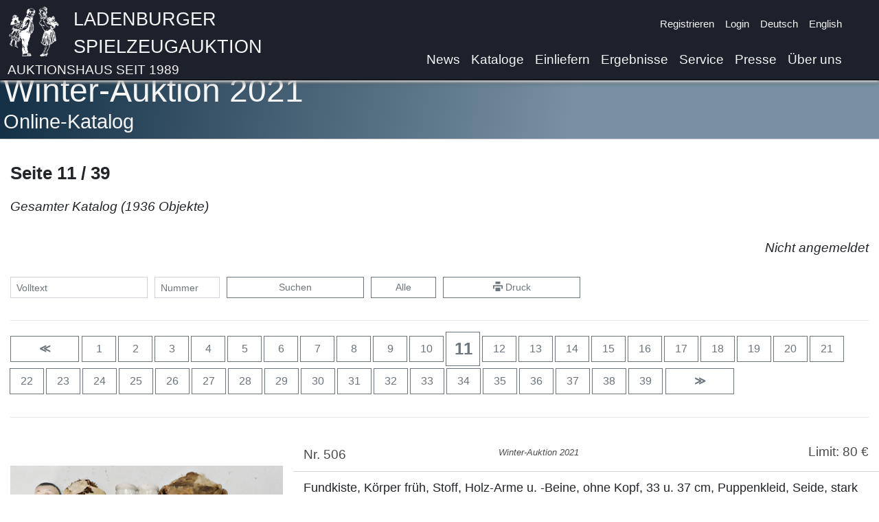

--- FILE ---
content_type: text/html
request_url: https://www.spielzeugauktion.de/catalogs/14801/categories/0/pages/11?lang=de&
body_size: 17430
content:
<!DOCTYPE html>
<html lang="de">
<head>
	<meta charset="UTF-8">

	<meta charset="UTF-8"><meta name="viewport" content="width=device-width, initial-scale=1.0">
	<title>Ladenburger Spielzeugauktion</title>
	<link rel="icon" type="image/x-icon" href="/static/favicon.png">

	<link href="https://www.spielzeugauktion.de/static/bootstrap.min.css" rel="stylesheet"/>
	<script src="https://www.spielzeugauktion.de/static/jquery-3.4.1.min.js"></script>
	<script src="https://www.spielzeugauktion.de/static/popper.min.js"></script>
	<script src="https://www.spielzeugauktion.de/static/bootstrap.min.js"></script>
	<link href="https://www.spielzeugauktion.de/static/open-iconic/font/css/open-iconic-bootstrap.css" rel="stylesheet">

	<script src="https://www.spielzeugauktion.de/static/masonry.js"></script>
	<script src="https://www.spielzeugauktion.de/static/imagesloaded.min.js"></script>

	<link href="https://www.spielzeugauktion.de/static/photoswipe.css" rel="stylesheet">
	<link href="https://www.spielzeugauktion.de/static/default-skin/default-skin.css" rel="stylesheet">
	<script src="https://www.spielzeugauktion.de/static/photoswipe.min.js"></script>

	<script src="https://www.spielzeugauktion.de/static/photoswipe-ui-default.min.js"></script>

	<script src="https://www.spielzeugauktion.de/sp4/site/js/sha256.js"></script>
	<link href="/css/main.css?08233" rel="stylesheet" type="text/css">


	<style>

		.isw{
			color: red;
			font-weight: bold;
			display: block;
		}

        .laufband {
        //position: relative;
        //left: 0;
        // width: 100%;
            height: 300px;
            overflow: scroll;
            overflow-y: hidden;
            overflow-x: hidden;

        }

        .laufband-content {
            white-space: nowrap;

        }
        .laufband-item {
            display: inline;
            vertical-align: middle;
            float: none;
            height: 250px;
        }
	</style>
	<script>

        var scrolltimer=Array();
        var scroll_direction = Array();

        function scroll(id) {
            last = document.getElementById(id).scrollLeft;
            document.getElementById(id).scrollLeft = document.getElementById(id).scrollLeft + 1 * scroll_direction[id];
            if (last == document.getElementById(id).scrollLeft) {
                scroll_direction[id] = -1 * scroll_direction[id];
            }
        }

        function startscroll(id) {
            if (scroll_direction[id]==null){
                scroll_direction[id]=1;
            }
            if (scrolltimer[id]==null) {
                scrolltimer[id] = setInterval(
                    function() {
                        scroll(id)}, 30);
            }
            $('#'+id).css('overflow-x','hidden');
        }

        function stopscroll(id) {
            clearInterval(scrolltimer[id]);
            scrolltimer[id]=null;
            $('#'+id).css('overflow-x','scroll');

        }
	</script>
	<script src="/js/mainV12.js"></script>
	<script src="https://spielzeugauktion.de/NewsletterService/files/main.js"></script>
<script>
	var lang="de";
    var langId="0";

	//DEV
	//var base="http://192.168.2.196:8096/OnlineAuction/";
	//PROD
		  var base="https://www.spielzeugauktion.de/OnlineAuction/";
	var catalog="catalogs/175/";

	var refreshUrl=base+catalog+langId+"/"+"refreshBidsUser";
	var checkBidUrl=base+catalog+langId+"/"+"checkBid";
	var confirmBidUrl=base+catalog+langId+"/"+"confirmBid";
	var loginUrl=base+"login3";
	var logourUrl=base+"logout";
	var sessionId="";

</script>
	<style>
		.navbar-light .navbar-nav .nav-link {
			color: whitesmoke;
		}
	</style>
</head>
<body >

<div
		id="background-div"
		class="

		"

"
>




</div>


<a class="back-to-top" href="#" style="text-decoration: none;">
	<span>^</span>
</a>

<nav class="navbar navbar-expand-lg navbar-light

"
	 id="navBar"
	 style="border-bottom-color: black; border-bottom-width: 1px; border-bottom-style: solid;
/* background:  rgba(250, 250, 250, 1 );*/
background: #1d212b;
     padding-bottom: 0px;
    position: fixed;
    top: 0px;
    overflow: hidden;
    z-index: 1000;

    top: 0px;
    left: 0px;
    width: 100%;

box-shadow:  0px 2px 5px white, 0 4px 5px rgba(0,0,0,.5);

"><!-- box-shadow: 0px 0px 5px black; box-shadow: 0px 2px 5px white,0px 4px 5px black;-->


	<div class="container" style="vertical-align: bottom; padding-left: 10px;
padding-right: 30px;">
		<div class="row w-100">

			<div class="col-11 no-padding">
				<a   href="/" class="header-image">
				<img src="https://www.spielzeugauktion.de/static/images/site/logo4white.png" class="header-img"
					 style="float: left; margin-right: 20px;">
				</a>
				<div style="  vertical-align: top; text-align: left;">
					<a class="header-link" href="/">
						<span class="header-link" style="color: whitesmoke;">
							Ladenburger Spielzeugauktion
							</span>
						<span class="header-link-sub" style="color: whitesmoke;">
							Auktionshaus seit 1989</span>
					</a>
				</div>

			</div>
			<div class="col-1  no-padding">
				<button aria-expanded="false" class="navbar-toggler collapsed" data-target="#navbarSupportedContent"
						data-toggle="collapse" style="float: right; position: absolute; bottom: 10px;"
						type="button">
					<span class="navbar-toggler-icon"></span>
				</button>
			</div>
		</div>

		<div class="navbar-collapse collapse  flex-column align-items-start ml-lg-2 ml-0"
			 id="navbarSupportedContent"
			 style="line-height: 20px; margin-top: 0.2vh;
font-size: 1em; ">
			<ul class="navbar-nav  ml-auto d-lg-none d-xl-none">
				<li class="nav-item">
					<a class="nav-link" href="/news?lang=de&">News</a>
				</li>
				<li class="nav-item">
					<a class="nav-link" href="/catalogs?lang=de&">Kataloge</a>
				</li>
				<li class="nav-item">
					<a class="nav-link" href="/consign?lang=de&">Einliefern</a>
				</li>
				<li class="nav-item">
					<a class="nav-link" href="/highlightResults?lang=de&">Ergebnisse</a>
				</li>
				<li class="nav-item">
					<a class="nav-link" href="/service?lang=de&">Service</a>
				</li>
			<!--	<li class="nav-item">
					<a class="nav-link" href="/consign?lang=de&#switzerland">Einliefern in der Schweiz</a>
				</li>-->
				<li class="nav-item">
					<a class="nav-link" href="/press?lang=de&">Presse</a>
				</li>
				<li class="nav-item">
					<a class="nav-link" href="/aboutUs?lang=de&">Über uns</a>
				</li>
				<li class="divider-large" role="separator"></li>
			</ul>


			<ul class="navbar-nav ml-auto small">
				<li id="checkData">

				</li>
				<li class="nav-item" id="registerLink">

					<a class="nav-link py-1  " href="/register?lang=de&">Registrieren</a>
				</li>
				<li class="nav-item" id="loginLink">
					<a class="nav-link py-1 " href="javascript:showLoginForm()">Login</a>
				</li>
				<li class="nav-item" id="yourDataLink" style="display: none;">
					<a class="nav-link py-1 " href="/updateData">Ihre Daten</a>
				</li>
				<li class="nav-item" id="logoutLink" style="display: none;">
					<a class="nav-link py-1 " href="javascript:logoutUser()">Logout</a>
				</li>

				<li class="nav-item">
					<a id="de-link" class="nav-link py-1
active-lang-link
" href="/catalogs/14801/categories/0/pages/11?lang=de&">Deutsch</a>
				</li>
				<li class="nav-item" style="min-height: 3rem;">
					<a id="en-link" class="nav-link py-1

" href="/catalogs/14801/categories/0/pages/11?lang=en&">English</a>
				</li>

			</ul>
			<ul class="navbar-nav  ml-auto d-none d-md-none d-lg-flex d-xl-flex">
				<li class="nav-item">
					<a class="nav-link" href="/news?lang=de&">News</a>
				</li>
				<li class="nav-item">
					<a class="nav-link" href="/catalogs?lang=de&">Kataloge</a>
				</li>
				<li class="nav-item">
					<a class="nav-link" href="/consign?lang=de&">Einliefern</a>
				</li>
				<li class="nav-item">
					<a class="nav-link" href="/highlightResults?lang=de&">Ergebnisse</a>
				</li>
				<li class="nav-item">
					<a class="nav-link" href="/service?lang=de&">Service</a>
				</li>
				<!--<li class="nav-item">
					<a class="nav-link" href="/consign?lang=de&#switzerland">Einliefern in der Schweiz</a>
				</li>-->
				<li class="nav-item">
					<a class="nav-link" href="/press?lang=de&">Presse</a>
				</li>
				<li class="nav-item">
					<a class="nav-link" href="/aboutUs?lang=de&">Über uns</a>
				</li>

			</ul>


		</div>


	</div>



</nav>


<!-- rgba(242,242,242,0.85)  background-color:  rgba(10,10,10,0.35); padding-bottom: 100px;-->
<div style=" padding-top: 0px;   min-height: 100vh; ">
	<div id="pre" style="color: white; font-size: 3rem; display:none;">
		Ladenburger Spielzeugauktion
	</div>

<!-- container -->

	<div id="main-div"
			class=" div-trans
" style="background-color: white; min-height: 80vh;
  padding-top: 5px;
    margin-top:  0px;
    margin-bottom: -20px;
padding-bottom: 60px;
 padding-left: 15px;


"
	><!--  box-shadow: 5px 10px 15px black; 	box-shadow: 5px 10px 15px black; 	padding-right: 15px;-->
	
<script>
	var globalAuctionId=148;
	var filter="";

</script>






<div class=" page-div-title" style="margin-top: 98px;"> <!-- #4c5b5d-->
	<div class="container">
		<h5 class="content-title">Winter-Auktion 2021</h5>
		<h6 class="content-sub-title">


			Online-Katalog
		</h6>
	</div>
</div>
<div class="container" style="padding-left: 0px;">




	<div class="row">
			<div class="col-md-12 col-12">
													<div class="catalog-catalog-title">
				 Seite 11 / 39

			</div>
		</div>
	</div>






	<div class="catalog-selection-title">
		Gesamter Katalog
		(1936
		Objekte)
		
	</div>

		<div class="text-right" id="bid-state" style="min-height: 1.5rem;">
	&nbsp;

	</div>
	<br>
	<!-- buttons -->
	<form action="javascript:catalogSearch('14801',filter)">
		<div class="form-row">
			<div class="form-group col-6  col-md-2">
				<input class="form-control form-control-sm"
					   id="catalogSearch"
					   onclick="unset('catalogSearchNumber')"
					   onkeypress="unset('catalogSearchNumber')"
					   placeholder="Volltext"
					   type="text"
					   value=""
				>
			</div>
			<div class="form-group col-3 col-md-1">
				<input class="form-control form-control-sm"
					   id="catalogSearchNumber"
					   onclick="unset('catalogSearch')"
					   onkeypress="unset('catalogSearch')"
					   placeholder="Nummer"
					   type="text"
					   value=""
				>
			</div>
			<div class="form-group col-3  d-block d-md-none">
				<button class="btn  btn-secondary btn-sm w-100 " type="submit"><span
						class="oi oi-magnifying-glass"></span></button>
			</div>
			<div class="form-group col-6 col-md-2 d-none d-md-block">
				<button class="btn  btn-outline-secondary btn-sm w-100 " type="submit"


				>Suchen
				</button>
			</div>
			<div class="form-group col-6  col-md-1 d-none d-md-block">
				<a class="btn btn-outline-secondary btn-sm w-100"
				   data-placement="top"
				   data-toggle="tooltip"
				   href="/catalogs/14801/categories/0/pages/1?lang=de&&"
				   title="Gesamten Katalog anzeigen"

				>Alle</a>
			</div>
			<div class="form-group col-3  d-block d-md-none">
				<a class="btn btn-outline-secondary btn-sm w-100"
				   data-placement="top"
				   data-toggle="tooltip"
				   href="/catalogs/14801/categories/0/pages/1?lang=de&&"
				   title="Gesamten Katalog anzeigen"

				>Alle</a>
			</div>
			<div class="form-group  col-6 col-md-2 d-none d-md-block">
				<a class="btn btn-outline-secondary btn-sm  w-100" data-placement="top"
				   data-toggle="tooltip"
				   href="#"
				   onclick="javascript:window.print()"
				   target="_blank"
				   title="Druckansicht"

				><span class="oi oi-print"></span>&nbsp;Druck</a>
			</div>
			<div class="form-group  col-3  d-block d-md-none">
				<a class="btn btn-outline-secondary btn-sm  w-100" data-placement="top"
				   data-toggle="tooltip"
				   href="#"
				   onclick="javascript:window.print()"
				   target="_blank"
				   title="Druckansicht"

				><span class="oi oi-print"></span></a>
			</div>
		</div>
	</form>

	<!-- buttons -->
	<hr>
	<!-- NAV BUTTONS -->
<div class="catalog-page-nav">
<!-- prevPageButton -->
<a href="10?lang=de&"
   class="btn btn-outline-secondary  w-2btn
"
   role="button"
>
	<span style="font-weight: bold;">&Lt;</span>
</a>
<!-- prevPageButton -->

<!-- pagesButtons -->
<a href="1?lang=de&"
   class="btn btn-outline-secondary  w-1btn"
   role="button">
	1
</a>
<a href="2?lang=de&"
   class="btn btn-outline-secondary  w-1btn"
   role="button">
	2
</a>
<a href="3?lang=de&"
   class="btn btn-outline-secondary  w-1btn"
   role="button">
	3
</a>
<a href="4?lang=de&"
   class="btn btn-outline-secondary  w-1btn"
   role="button">
	4
</a>
<a href="5?lang=de&"
   class="btn btn-outline-secondary  w-1btn"
   role="button">
	5
</a>
<a href="6?lang=de&"
   class="btn btn-outline-secondary  w-1btn"
   role="button">
	6
</a>
<a href="7?lang=de&"
   class="btn btn-outline-secondary  w-1btn"
   role="button">
	7
</a>
<a href="8?lang=de&"
   class="btn btn-outline-secondary  w-1btn"
   role="button">
	8
</a>
<a href="9?lang=de&"
   class="btn btn-outline-secondary  w-1btn"
   role="button">
	9
</a>
<a href="10?lang=de&"
   class="btn btn-outline-secondary  w-1btn"
   role="button">
	10
</a>
<a href="11?lang=de&"
   class="btn btn-outline-secondary  w-1btn"
   role="button">
	<span style="font-size: 1.5rem; font-weight: bold;">11</span>
</a>
<a href="12?lang=de&"
   class="btn btn-outline-secondary  w-1btn"
   role="button">
	12
</a>
<a href="13?lang=de&"
   class="btn btn-outline-secondary  w-1btn"
   role="button">
	13
</a>
<a href="14?lang=de&"
   class="btn btn-outline-secondary  w-1btn"
   role="button">
	14
</a>
<a href="15?lang=de&"
   class="btn btn-outline-secondary  w-1btn"
   role="button">
	15
</a>
<a href="16?lang=de&"
   class="btn btn-outline-secondary  w-1btn"
   role="button">
	16
</a>
<a href="17?lang=de&"
   class="btn btn-outline-secondary  w-1btn"
   role="button">
	17
</a>
<a href="18?lang=de&"
   class="btn btn-outline-secondary  w-1btn"
   role="button">
	18
</a>
<a href="19?lang=de&"
   class="btn btn-outline-secondary  w-1btn"
   role="button">
	19
</a>
<a href="20?lang=de&"
   class="btn btn-outline-secondary  w-1btn"
   role="button">
	20
</a>
<a href="21?lang=de&"
   class="btn btn-outline-secondary  w-1btn"
   role="button">
	21
</a>
<a href="22?lang=de&"
   class="btn btn-outline-secondary  w-1btn"
   role="button">
	22
</a>
<a href="23?lang=de&"
   class="btn btn-outline-secondary  w-1btn"
   role="button">
	23
</a>
<a href="24?lang=de&"
   class="btn btn-outline-secondary  w-1btn"
   role="button">
	24
</a>
<a href="25?lang=de&"
   class="btn btn-outline-secondary  w-1btn"
   role="button">
	25
</a>
<a href="26?lang=de&"
   class="btn btn-outline-secondary  w-1btn"
   role="button">
	26
</a>
<a href="27?lang=de&"
   class="btn btn-outline-secondary  w-1btn"
   role="button">
	27
</a>
<a href="28?lang=de&"
   class="btn btn-outline-secondary  w-1btn"
   role="button">
	28
</a>
<a href="29?lang=de&"
   class="btn btn-outline-secondary  w-1btn"
   role="button">
	29
</a>
<a href="30?lang=de&"
   class="btn btn-outline-secondary  w-1btn"
   role="button">
	30
</a>
<a href="31?lang=de&"
   class="btn btn-outline-secondary  w-1btn"
   role="button">
	31
</a>
<a href="32?lang=de&"
   class="btn btn-outline-secondary  w-1btn"
   role="button">
	32
</a>
<a href="33?lang=de&"
   class="btn btn-outline-secondary  w-1btn"
   role="button">
	33
</a>
<a href="34?lang=de&"
   class="btn btn-outline-secondary  w-1btn"
   role="button">
	34
</a>
<a href="35?lang=de&"
   class="btn btn-outline-secondary  w-1btn"
   role="button">
	35
</a>
<a href="36?lang=de&"
   class="btn btn-outline-secondary  w-1btn"
   role="button">
	36
</a>
<a href="37?lang=de&"
   class="btn btn-outline-secondary  w-1btn"
   role="button">
	37
</a>
<a href="38?lang=de&"
   class="btn btn-outline-secondary  w-1btn"
   role="button">
	38
</a>
<a href="39?lang=de&"
   class="btn btn-outline-secondary  w-1btn"
   role="button">
	39
</a>
<!-- pagesButtons -->

<!-- nextPageButton -->
<a href="12?lang=de&"
   class="btn btn-outline-secondary  w-2btn
"
   role="button"
>
	<span style="font-weight: bold;">&Gt;</span>
</a>
<!-- nextPageButton -->
<!-- NAV BUTTONS -->
</div>
	<hr>
	<div style="margin-top: 40px;">
		<script>
    iitems["in506"] = new Array();
    iitems["in506"].push({
            eid: 'ii506',
            src: 'https://www.spielzeugauktion.de/sp4/site/catalogs/14801/img/max/506.jpg',
            title: "506",
            w: 3088,
            h: 3352
        }
    );
</script>
 <div class="row catalog-item"
	 id="t_506"
>
	<div class="col-12 col-md-5 col-lg-4" style="
    justify-content: center;
    text-align: center;
     margin-top: 30px;

    align-items: start;

">


		
<img	id="ii506"
		onclick="opsi('in506', 0);"
		class="img-fluid"
		src="https://www.spielzeugauktion.de/sp4/site/catalogs/14801/img/large/506.jpg">









	</div>

	<div class="col-12 col-md-7 col-lg-8">

		<div class="row catalog-item-head"  style="font-size: 1.2rem;">
			<div class="col-4">
				Nr. 506
			</div>
			<div class="col-4" style="font-size: 0.8rem;margin-top: 1px;">
			<i>Winter-Auktion 2021</i>
					</div>

			<div class="col-4 text-right" style="line-height: 1" >

				Limit: 80&nbsp;€
			</div>
		</div>


		<div class="row" style="margin-bottom: 20px;">

			<div class="col-12">
				Fundkiste, Körper früh, Stoff, Holz-Arme u. -Beine, ohne Kopf, 33 u. 37 cm, Puppenkleid, Seide, stark verschlissen, Stoffteile, 1 Hut, 1 Badepuppe, neuer, 3 Paar Porzellan-Füße, mit aufgemalten Stiefeln, H: 10-14,5 cm, schöne Fundkiste
			</div>


		</div>
		<div class="row" style="margin-top:30px; ">
			<div class="col-12">




			</div>

		</div>


		<div class="row">
			<div class="col-12">
				<div style="margin-top: 30px;">

					<div id="bids-for-item-360918">
					</div>
					<div id="item-bid-area-360918">
						<div style="color: green; font-size: 1.5rem;">
							Ergebnis: 120,00 €
						</div>
					</div>
					<div style="">
						<!-- toast -->
						<div aria-atomic="true"
							 aria-live="assertive" class="toast" data-autohide="true" data-delay="3000"
							 id="bookmark-toast-360918"
							 role="alert"
							 style=" z-index: 1000;">
							<div class="toast-header">

								<strong class="mr-auto">Favoriten</strong>

								<button aria-label="Close" class="ml-2 mb-1 close" data-dismiss="toast" type="button">
									<span aria-hidden="true">&times;</span>
								</button>
							</div>
							<div class="toast-body" id="bookmark-toast-body-360918">

							</div>
						</div>

					</div>


				</div>
			</div>
		</div>

	</div>
</div>
<hr>
<script>
    pitems["in506"] = new Array();
    pitems["in506"].push({
            eid: 'ii506',
            src: 'https://www.spielzeugauktion.de/sp4/site/catalogs/14801/img/max/506.jpg',
            title: "",
            w: 3088,
            h: 3352
        }
    );
</script>

		<script>
    iitems["in507"] = new Array();
    iitems["in507"].push({
            eid: 'ii507',
            src: 'https://www.spielzeugauktion.de/sp4/site/catalogs/14801/img/max/507.jpg',
            title: "507",
            w: 2568,
            h: 5748
        }
    );
</script>
 <div class="row catalog-item"
	 id="t_507"
>
	<div class="col-12 col-md-5 col-lg-4" style="
    justify-content: center;
    text-align: center;
     margin-top: 30px;

    align-items: start;

">


		
<img	id="ii507"
		onclick="opsi('in507', 0);"
		class="img-fluid"
		src="https://www.spielzeugauktion.de/sp4/site/catalogs/14801/img/large/507.jpg">









	</div>

	<div class="col-12 col-md-7 col-lg-8">

		<div class="row catalog-item-head"  style="font-size: 1.2rem;">
			<div class="col-4">
				Nr. 507
			</div>
			<div class="col-4" style="font-size: 0.8rem;margin-top: 1px;">
			<i>Winter-Auktion 2021</i>
					</div>

			<div class="col-4 text-right" style="line-height: 1" >

				Limit: 30&nbsp;€
			</div>
		</div>


		<div class="row" style="margin-bottom: 20px;">

			<div class="col-12">
				<div class="catalog-item-title">MOTSCHMANN</div>
				<br>
				Baby, 59 cm, 1 Hand beschädigt, Risse im Gesicht sowie am Rumpf, Stimme im Mittelteil defekt, schönes Teil zum Restaurieren, teilw. stärker Lackverlust, braune Schlafaugen (bitte Transportrisiko für den Augenmechanismus beachten,), 1 Hand beschädigt, 1 Hand lose
			</div>


		</div>
		<div class="row" style="margin-top:30px; ">
			<div class="col-12">




			</div>

		</div>


		<div class="row">
			<div class="col-12">
				<div style="margin-top: 30px;">

					<div id="bids-for-item-360919">
					</div>
					<div id="item-bid-area-360919">
						<div style="color: green; font-size: 1.5rem;">
							Ergebnis: 150,00 €
						</div>
					</div>
					<div style="">
						<!-- toast -->
						<div aria-atomic="true"
							 aria-live="assertive" class="toast" data-autohide="true" data-delay="3000"
							 id="bookmark-toast-360919"
							 role="alert"
							 style=" z-index: 1000;">
							<div class="toast-header">

								<strong class="mr-auto">Favoriten</strong>

								<button aria-label="Close" class="ml-2 mb-1 close" data-dismiss="toast" type="button">
									<span aria-hidden="true">&times;</span>
								</button>
							</div>
							<div class="toast-body" id="bookmark-toast-body-360919">

							</div>
						</div>

					</div>


				</div>
			</div>
		</div>

	</div>
</div>
<hr>
<script>
    pitems["in507"] = new Array();
    pitems["in507"].push({
            eid: 'ii507',
            src: 'https://www.spielzeugauktion.de/sp4/site/catalogs/14801/img/max/507.jpg',
            title: "MOTSCHMANN",
            w: 2568,
            h: 5748
        }
    );
</script>

		<script>
    iitems["in508"] = new Array();
    iitems["in508"].push({
            eid: 'ii508',
            src: 'https://www.spielzeugauktion.de/sp4/site/catalogs/14801/img/max/508.jpg',
            title: "508",
            w: 1974,
            h: 5112
        }
    );
</script>
 <div class="row catalog-item"
	 id="t_508"
>
	<div class="col-12 col-md-5 col-lg-4" style="
    justify-content: center;
    text-align: center;
     margin-top: 30px;

    align-items: start;

">


		
<img	id="ii508"
		onclick="opsi('in508', 0);"
		class="img-fluid"
		src="https://www.spielzeugauktion.de/sp4/site/catalogs/14801/img/large/508.jpg">









	</div>

	<div class="col-12 col-md-7 col-lg-8">

		<div class="row catalog-item-head"  style="font-size: 1.2rem;">
			<div class="col-4">
				Nr. 508
			</div>
			<div class="col-4" style="font-size: 0.8rem;margin-top: 1px;">
			<i>Winter-Auktion 2021</i>
					</div>

			<div class="col-4 text-right" style="line-height: 1" >

				Limit: 60&nbsp;€
			</div>
		</div>


		<div class="row" style="margin-bottom: 20px;">

			<div class="col-12">
				<div class="catalog-item-title">SCHÖNAU & HOFFMEISTER</div>
				<br>
				1906, Biskuit-Porzellankopf-Puppe, 82 cm, blaue Schlafaugen, off. Mund, oben Zähne, Kinngrübchen, Kopf geklebt, Gliederkörper, alte Echthaar-Perücke, alte Kleidung, außergew. Gr.
			</div>


		</div>
		<div class="row" style="margin-top:30px; ">
			<div class="col-12">




			</div>

		</div>


		<div class="row">
			<div class="col-12">
				<div style="margin-top: 30px;">

					<div id="bids-for-item-360920">
					</div>
					<div id="item-bid-area-360920">
						<div style="color: green; font-size: 1.5rem;">
							Ergebnis: 180,00 €
						</div>
					</div>
					<div style="">
						<!-- toast -->
						<div aria-atomic="true"
							 aria-live="assertive" class="toast" data-autohide="true" data-delay="3000"
							 id="bookmark-toast-360920"
							 role="alert"
							 style=" z-index: 1000;">
							<div class="toast-header">

								<strong class="mr-auto">Favoriten</strong>

								<button aria-label="Close" class="ml-2 mb-1 close" data-dismiss="toast" type="button">
									<span aria-hidden="true">&times;</span>
								</button>
							</div>
							<div class="toast-body" id="bookmark-toast-body-360920">

							</div>
						</div>

					</div>


				</div>
			</div>
		</div>

	</div>
</div>
<hr>
<script>
    pitems["in508"] = new Array();
    pitems["in508"].push({
            eid: 'ii508',
            src: 'https://www.spielzeugauktion.de/sp4/site/catalogs/14801/img/max/508.jpg',
            title: "SCHÖNAU & HOFFMEISTER",
            w: 1974,
            h: 5112
        }
    );
</script>

		<script>
    iitems["in509"] = new Array();
    iitems["in509"].push({
            eid: 'ii509',
            src: 'https://www.spielzeugauktion.de/sp4/site/catalogs/14801/img/max/509.jpg',
            title: "509",
            w: 1624,
            h: 1328
        }
    );
</script>
 <div class="row catalog-item"
	 id="t_509"
>
	<div class="col-12 col-md-5 col-lg-4" style="
    justify-content: center;
    text-align: center;
     margin-top: 30px;

    align-items: start;

">


		
<img	id="ii509"
		onclick="opsi('in509', 0);"
		class="img-fluid"
		src="https://www.spielzeugauktion.de/sp4/site/catalogs/14801/img/large/509.jpg">









	</div>

	<div class="col-12 col-md-7 col-lg-8">

		<div class="row catalog-item-head"  style="font-size: 1.2rem;">
			<div class="col-4">
				Nr. 509
			</div>
			<div class="col-4" style="font-size: 0.8rem;margin-top: 1px;">
			<i>Winter-Auktion 2021</i>
					</div>

			<div class="col-4 text-right" style="line-height: 1" >

				Limit: 40&nbsp;€
			</div>
		</div>


		<div class="row" style="margin-bottom: 20px;">

			<div class="col-12">
				Franz. Brustplatte, gem. RC DEP UJE, B: 8,5 cm, H: 5,5 cm, mit anged. Busen, seltenes Ersatzteil 
			</div>


		</div>
		<div class="row" style="margin-top:30px; ">
			<div class="col-12">




			</div>

		</div>


		<div class="row">
			<div class="col-12">
				<div style="margin-top: 30px;">

					<div id="bids-for-item-360921">
					</div>
					<div id="item-bid-area-360921">
						<div style="color: green; font-size: 1.5rem;">
							Ergebnis: 40,00 €
						</div>
					</div>
					<div style="">
						<!-- toast -->
						<div aria-atomic="true"
							 aria-live="assertive" class="toast" data-autohide="true" data-delay="3000"
							 id="bookmark-toast-360921"
							 role="alert"
							 style=" z-index: 1000;">
							<div class="toast-header">

								<strong class="mr-auto">Favoriten</strong>

								<button aria-label="Close" class="ml-2 mb-1 close" data-dismiss="toast" type="button">
									<span aria-hidden="true">&times;</span>
								</button>
							</div>
							<div class="toast-body" id="bookmark-toast-body-360921">

							</div>
						</div>

					</div>


				</div>
			</div>
		</div>

	</div>
</div>
<hr>
<script>
    pitems["in509"] = new Array();
    pitems["in509"].push({
            eid: 'ii509',
            src: 'https://www.spielzeugauktion.de/sp4/site/catalogs/14801/img/max/509.jpg',
            title: "",
            w: 1624,
            h: 1328
        }
    );
</script>

		<script>
    iitems["in510"] = new Array();
    iitems["in510"].push({
            eid: 'ii510',
            src: 'https://www.spielzeugauktion.de/sp4/site/catalogs/14801/img/max/510.jpg',
            title: "510",
            w: 2312,
            h: 2468
        }
    );
</script>
 <div class="row catalog-item"
	 id="t_510"
>
	<div class="col-12 col-md-5 col-lg-4" style="
    justify-content: center;
    text-align: center;
     margin-top: 30px;

    align-items: start;

">


		
<img	id="ii510"
		onclick="opsi('in510', 0);"
		class="img-fluid"
		src="https://www.spielzeugauktion.de/sp4/site/catalogs/14801/img/large/510.jpg">









	</div>

	<div class="col-12 col-md-7 col-lg-8">

		<div class="row catalog-item-head"  style="font-size: 1.2rem;">
			<div class="col-4">
				Nr. 510
			</div>
			<div class="col-4" style="font-size: 0.8rem;margin-top: 1px;">
			<i>Winter-Auktion 2021</i>
					</div>

			<div class="col-4 text-right" style="line-height: 1" >

				Limit: 60&nbsp;€
			</div>
		</div>


		<div class="row" style="margin-bottom: 20px;">

			<div class="col-12">
				Puppenausschmückungsteile für Modepuppe, 2 Ball-Notizheftchen, 1890 u. 1909, Bürgerball des Bezirks Wien, 1 kl. Flöte, 1 Puppen-Muff
			</div>


		</div>
		<div class="row" style="margin-top:30px; ">
			<div class="col-12">




			</div>

		</div>


		<div class="row">
			<div class="col-12">
				<div style="margin-top: 30px;">

					<div id="bids-for-item-360922">
					</div>
					<div id="item-bid-area-360922">
						<div style="color: green; font-size: 1.5rem;">
							Ergebnis: 130,00 €
						</div>
					</div>
					<div style="">
						<!-- toast -->
						<div aria-atomic="true"
							 aria-live="assertive" class="toast" data-autohide="true" data-delay="3000"
							 id="bookmark-toast-360922"
							 role="alert"
							 style=" z-index: 1000;">
							<div class="toast-header">

								<strong class="mr-auto">Favoriten</strong>

								<button aria-label="Close" class="ml-2 mb-1 close" data-dismiss="toast" type="button">
									<span aria-hidden="true">&times;</span>
								</button>
							</div>
							<div class="toast-body" id="bookmark-toast-body-360922">

							</div>
						</div>

					</div>


				</div>
			</div>
		</div>

	</div>
</div>
<hr>
<script>
    pitems["in510"] = new Array();
    pitems["in510"].push({
            eid: 'ii510',
            src: 'https://www.spielzeugauktion.de/sp4/site/catalogs/14801/img/max/510.jpg',
            title: "",
            w: 2312,
            h: 2468
        }
    );
</script>

		<script>
    iitems["in511"] = new Array();
    iitems["in511"].push({
            eid: 'ii511',
            src: 'https://www.spielzeugauktion.de/sp4/site/catalogs/14801/img/max/511.jpg',
            title: "511",
            w: 3672,
            h: 3760
        }
    );
</script>
 <div class="row catalog-item"
	 id="t_511"
>
	<div class="col-12 col-md-5 col-lg-4" style="
    justify-content: center;
    text-align: center;
     margin-top: 30px;

    align-items: start;

">


		
<img	id="ii511"
		onclick="opsi('in511', 0);"
		class="img-fluid"
		src="https://www.spielzeugauktion.de/sp4/site/catalogs/14801/img/large/511.jpg">









	</div>

	<div class="col-12 col-md-7 col-lg-8">

		<div class="row catalog-item-head"  style="font-size: 1.2rem;">
			<div class="col-4">
				Nr. 511
			</div>
			<div class="col-4" style="font-size: 0.8rem;margin-top: 1px;">
			<i>Winter-Auktion 2021</i>
					</div>

			<div class="col-4 text-right" style="line-height: 1" >

				Limit: 60&nbsp;€
			</div>
		</div>


		<div class="row" style="margin-bottom: 20px;">

			<div class="col-12">
				Konv. 3 Brustplatten, für franz. Modepuppe, B: 9 u. 10 cm, davon 1 Brustplatte gem. FG 4, 1 Körper für Modepuppe mit Brustblatt, Chip am Brustblatt hinten, Lederkörper mit Flickstellen, ohne Kopf 36 cm, Puppenkörperteile
			</div>


		</div>
		<div class="row" style="margin-top:30px; ">
			<div class="col-12">




			</div>

		</div>


		<div class="row">
			<div class="col-12">
				<div style="margin-top: 30px;">

					<div id="bids-for-item-360923">
					</div>
					<div id="item-bid-area-360923">
						<div style="color: green; font-size: 1.5rem;">
						</div>
					</div>
					<div style="">
						<!-- toast -->
						<div aria-atomic="true"
							 aria-live="assertive" class="toast" data-autohide="true" data-delay="3000"
							 id="bookmark-toast-360923"
							 role="alert"
							 style=" z-index: 1000;">
							<div class="toast-header">

								<strong class="mr-auto">Favoriten</strong>

								<button aria-label="Close" class="ml-2 mb-1 close" data-dismiss="toast" type="button">
									<span aria-hidden="true">&times;</span>
								</button>
							</div>
							<div class="toast-body" id="bookmark-toast-body-360923">

							</div>
						</div>

					</div>


				</div>
			</div>
		</div>

	</div>
</div>
<hr>
<script>
    pitems["in511"] = new Array();
    pitems["in511"].push({
            eid: 'ii511',
            src: 'https://www.spielzeugauktion.de/sp4/site/catalogs/14801/img/max/511.jpg',
            title: "",
            w: 3672,
            h: 3760
        }
    );
</script>

		<script>
    iitems["in512"] = new Array();
    iitems["in512"].push({
            eid: 'ii512',
            src: 'https://www.spielzeugauktion.de/sp4/site/catalogs/14801/img/max/512.jpg',
            title: "512",
            w: 4244,
            h: 3068
        }
    );
</script>
 <div class="row catalog-item"
	 id="t_512"
>
	<div class="col-12 col-md-5 col-lg-4" style="
    justify-content: center;
    text-align: center;
     margin-top: 30px;

    align-items: start;

">


		
<img	id="ii512"
		onclick="opsi('in512', 0);"
		class="img-fluid"
		src="https://www.spielzeugauktion.de/sp4/site/catalogs/14801/img/large/512.jpg">









	</div>

	<div class="col-12 col-md-7 col-lg-8">

		<div class="row catalog-item-head"  style="font-size: 1.2rem;">
			<div class="col-4">
				Nr. 512
			</div>
			<div class="col-4" style="font-size: 0.8rem;margin-top: 1px;">
			<i>Winter-Auktion 2021</i>
					</div>

			<div class="col-4 text-right" style="line-height: 1" >

				Limit: 0&nbsp;€
			</div>
		</div>


		<div class="row" style="margin-bottom: 20px;">

			<div class="col-12">
				Konv. Restaurierungsmaterial, Stoffe, Bänder, Gummis für Puppen
			</div>


		</div>
		<div class="row" style="margin-top:30px; ">
			<div class="col-12">




			</div>

		</div>


		<div class="row">
			<div class="col-12">
				<div style="margin-top: 30px;">

					<div id="bids-for-item-360924">
					</div>
					<div id="item-bid-area-360924">
						<div style="color: green; font-size: 1.5rem;">
							Ergebnis: 40,00 €
						</div>
					</div>
					<div style="">
						<!-- toast -->
						<div aria-atomic="true"
							 aria-live="assertive" class="toast" data-autohide="true" data-delay="3000"
							 id="bookmark-toast-360924"
							 role="alert"
							 style=" z-index: 1000;">
							<div class="toast-header">

								<strong class="mr-auto">Favoriten</strong>

								<button aria-label="Close" class="ml-2 mb-1 close" data-dismiss="toast" type="button">
									<span aria-hidden="true">&times;</span>
								</button>
							</div>
							<div class="toast-body" id="bookmark-toast-body-360924">

							</div>
						</div>

					</div>


				</div>
			</div>
		</div>

	</div>
</div>
<hr>
<script>
    pitems["in512"] = new Array();
    pitems["in512"].push({
            eid: 'ii512',
            src: 'https://www.spielzeugauktion.de/sp4/site/catalogs/14801/img/max/512.jpg',
            title: "",
            w: 4244,
            h: 3068
        }
    );
</script>

		<script>
    iitems["in513"] = new Array();
    iitems["in513"].push({
            eid: 'ii513',
            src: 'https://www.spielzeugauktion.de/sp4/site/catalogs/14801/img/max/513.jpg',
            title: "513",
            w: 3768,
            h: 4975
        }
    );
</script>
 <div class="row catalog-item"
	 id="t_513"
>
	<div class="col-12 col-md-5 col-lg-4" style="
    justify-content: center;
    text-align: center;
     margin-top: 30px;

    align-items: start;

">


		
<img	id="ii513"
		onclick="opsi('in513', 0);"
		class="img-fluid"
		src="https://www.spielzeugauktion.de/sp4/site/catalogs/14801/img/large/513.jpg">









	</div>

	<div class="col-12 col-md-7 col-lg-8">

		<div class="row catalog-item-head"  style="font-size: 1.2rem;">
			<div class="col-4">
				Nr. 513
			</div>
			<div class="col-4" style="font-size: 0.8rem;margin-top: 1px;">
			<i>Winter-Auktion 2021</i>
					</div>

			<div class="col-4 text-right" style="line-height: 1" >

				Limit: 80&nbsp;€
			</div>
		</div>


		<div class="row" style="margin-bottom: 20px;">

			<div class="col-12">
				3 Teile, Puppenkleider, für franz. Bébé, EJ 1880-85, sehr guter Zust.
			</div>


		</div>
		<div class="row" style="margin-top:30px; ">
			<div class="col-12">




			</div>

		</div>


		<div class="row">
			<div class="col-12">
				<div style="margin-top: 30px;">

					<div id="bids-for-item-360925">
					</div>
					<div id="item-bid-area-360925">
						<div style="color: green; font-size: 1.5rem;">
							Ergebnis: 180,00 €
						</div>
					</div>
					<div style="">
						<!-- toast -->
						<div aria-atomic="true"
							 aria-live="assertive" class="toast" data-autohide="true" data-delay="3000"
							 id="bookmark-toast-360925"
							 role="alert"
							 style=" z-index: 1000;">
							<div class="toast-header">

								<strong class="mr-auto">Favoriten</strong>

								<button aria-label="Close" class="ml-2 mb-1 close" data-dismiss="toast" type="button">
									<span aria-hidden="true">&times;</span>
								</button>
							</div>
							<div class="toast-body" id="bookmark-toast-body-360925">

							</div>
						</div>

					</div>


				</div>
			</div>
		</div>

	</div>
</div>
<hr>
<script>
    pitems["in513"] = new Array();
    pitems["in513"].push({
            eid: 'ii513',
            src: 'https://www.spielzeugauktion.de/sp4/site/catalogs/14801/img/max/513.jpg',
            title: "",
            w: 3768,
            h: 4975
        }
    );
</script>

		<script>
    iitems["in514"] = new Array();
    iitems["in514"].push({
            eid: 'ii514',
            src: 'https://www.spielzeugauktion.de/sp4/site/catalogs/14801/img/max/514.jpg',
            title: "514",
            w: 2872,
            h: 4212
        }
    );
</script>
 <div class="row catalog-item"
	 id="t_514"
>
	<div class="col-12 col-md-5 col-lg-4" style="
    justify-content: center;
    text-align: center;
     margin-top: 30px;

    align-items: start;

">


		
<img	id="ii514"
		onclick="opsi('in514', 0);"
		class="img-fluid"
		src="https://www.spielzeugauktion.de/sp4/site/catalogs/14801/img/large/514.jpg">









	</div>

	<div class="col-12 col-md-7 col-lg-8">

		<div class="row catalog-item-head"  style="font-size: 1.2rem;">
			<div class="col-4">
				Nr. 514
			</div>
			<div class="col-4" style="font-size: 0.8rem;margin-top: 1px;">
			<i>Winter-Auktion 2021</i>
					</div>

			<div class="col-4 text-right" style="line-height: 1" >

				Limit: 30&nbsp;€
			</div>
		</div>


		<div class="row" style="margin-bottom: 20px;">

			<div class="col-12">
				Frühe Hutschachtel, ca. 1890, bunt lithogr. Deckbild, D: 39 cm, bunt lithogr. Deckbild, 4 Hüte
			</div>


		</div>
		<div class="row" style="margin-top:30px; ">
			<div class="col-12">




			</div>

		</div>


		<div class="row">
			<div class="col-12">
				<div style="margin-top: 30px;">

					<div id="bids-for-item-360926">
					</div>
					<div id="item-bid-area-360926">
						<div style="color: green; font-size: 1.5rem;">
							Ergebnis: 35,00 €
						</div>
					</div>
					<div style="">
						<!-- toast -->
						<div aria-atomic="true"
							 aria-live="assertive" class="toast" data-autohide="true" data-delay="3000"
							 id="bookmark-toast-360926"
							 role="alert"
							 style=" z-index: 1000;">
							<div class="toast-header">

								<strong class="mr-auto">Favoriten</strong>

								<button aria-label="Close" class="ml-2 mb-1 close" data-dismiss="toast" type="button">
									<span aria-hidden="true">&times;</span>
								</button>
							</div>
							<div class="toast-body" id="bookmark-toast-body-360926">

							</div>
						</div>

					</div>


				</div>
			</div>
		</div>

	</div>
</div>
<hr>
<script>
    pitems["in514"] = new Array();
    pitems["in514"].push({
            eid: 'ii514',
            src: 'https://www.spielzeugauktion.de/sp4/site/catalogs/14801/img/max/514.jpg',
            title: "",
            w: 2872,
            h: 4212
        }
    );
</script>

		<script>
    iitems["in515"] = new Array();
    iitems["in515"].push({
            eid: 'ii515',
            src: 'https://www.spielzeugauktion.de/sp4/site/catalogs/14801/img/max/515.jpg',
            title: "515",
            w: 3076,
            h: 4044
        }
    );
</script>
 <div class="row catalog-item"
	 id="t_515"
>
	<div class="col-12 col-md-5 col-lg-4" style="
    justify-content: center;
    text-align: center;
     margin-top: 30px;

    align-items: start;

">


		
<img	id="ii515"
		onclick="opsi('in515', 0);"
		class="img-fluid"
		src="https://www.spielzeugauktion.de/sp4/site/catalogs/14801/img/large/515.jpg">









	</div>

	<div class="col-12 col-md-7 col-lg-8">

		<div class="row catalog-item-head"  style="font-size: 1.2rem;">
			<div class="col-4">
				Nr. 515
			</div>
			<div class="col-4" style="font-size: 0.8rem;margin-top: 1px;">
			<i>Winter-Auktion 2021</i>
					</div>

			<div class="col-4 text-right" style="line-height: 1" >

				Limit: 50&nbsp;€
			</div>
		</div>


		<div class="row" style="margin-bottom: 20px;">

			<div class="col-12">
				Hutschachtel für gr. Puppe oder Kind, D: 25 cm, 8 Hüte, untersch. Gr.
			</div>


		</div>
		<div class="row" style="margin-top:30px; ">
			<div class="col-12">




			</div>

		</div>


		<div class="row">
			<div class="col-12">
				<div style="margin-top: 30px;">

					<div id="bids-for-item-360927">
					</div>
					<div id="item-bid-area-360927">
						<div style="color: green; font-size: 1.5rem;">
							Ergebnis: 50,00 €
						</div>
					</div>
					<div style="">
						<!-- toast -->
						<div aria-atomic="true"
							 aria-live="assertive" class="toast" data-autohide="true" data-delay="3000"
							 id="bookmark-toast-360927"
							 role="alert"
							 style=" z-index: 1000;">
							<div class="toast-header">

								<strong class="mr-auto">Favoriten</strong>

								<button aria-label="Close" class="ml-2 mb-1 close" data-dismiss="toast" type="button">
									<span aria-hidden="true">&times;</span>
								</button>
							</div>
							<div class="toast-body" id="bookmark-toast-body-360927">

							</div>
						</div>

					</div>


				</div>
			</div>
		</div>

	</div>
</div>
<hr>
<script>
    pitems["in515"] = new Array();
    pitems["in515"].push({
            eid: 'ii515',
            src: 'https://www.spielzeugauktion.de/sp4/site/catalogs/14801/img/max/515.jpg',
            title: "",
            w: 3076,
            h: 4044
        }
    );
</script>

		<script>
    iitems["in516"] = new Array();
    iitems["in516"].push({
            eid: 'ii516',
            src: 'https://www.spielzeugauktion.de/sp4/site/catalogs/14801/img/max/516.jpg',
            title: "516",
            w: 3696,
            h: 3552
        }
    );
</script>
 <div class="row catalog-item"
	 id="t_516"
>
	<div class="col-12 col-md-5 col-lg-4" style="
    justify-content: center;
    text-align: center;
     margin-top: 30px;

    align-items: start;

">


		
<img	id="ii516"
		onclick="opsi('in516', 0);"
		class="img-fluid"
		src="https://www.spielzeugauktion.de/sp4/site/catalogs/14801/img/large/516.jpg">









	</div>

	<div class="col-12 col-md-7 col-lg-8">

		<div class="row catalog-item-head"  style="font-size: 1.2rem;">
			<div class="col-4">
				Nr. 516
			</div>
			<div class="col-4" style="font-size: 0.8rem;margin-top: 1px;">
			<i>Winter-Auktion 2021</i>
					</div>

			<div class="col-4 text-right" style="line-height: 1" >

				Limit: 40&nbsp;€
			</div>
		</div>


		<div class="row" style="margin-bottom: 20px;">

			<div class="col-12">
				Interessante Fundkiste, Puppenhüte, versch. Gr., Notizheftchen, mit orientalischem Motiv gestickt, Stoffe, Puppen-Perücke, alt, Echthaar
			</div>


		</div>
		<div class="row" style="margin-top:30px; ">
			<div class="col-12">




			</div>

		</div>


		<div class="row">
			<div class="col-12">
				<div style="margin-top: 30px;">

					<div id="bids-for-item-360928">
					</div>
					<div id="item-bid-area-360928">
						<div style="color: green; font-size: 1.5rem;">
							Ergebnis: 150,00 €
						</div>
					</div>
					<div style="">
						<!-- toast -->
						<div aria-atomic="true"
							 aria-live="assertive" class="toast" data-autohide="true" data-delay="3000"
							 id="bookmark-toast-360928"
							 role="alert"
							 style=" z-index: 1000;">
							<div class="toast-header">

								<strong class="mr-auto">Favoriten</strong>

								<button aria-label="Close" class="ml-2 mb-1 close" data-dismiss="toast" type="button">
									<span aria-hidden="true">&times;</span>
								</button>
							</div>
							<div class="toast-body" id="bookmark-toast-body-360928">

							</div>
						</div>

					</div>


				</div>
			</div>
		</div>

	</div>
</div>
<hr>
<script>
    pitems["in516"] = new Array();
    pitems["in516"].push({
            eid: 'ii516',
            src: 'https://www.spielzeugauktion.de/sp4/site/catalogs/14801/img/max/516.jpg',
            title: "",
            w: 3696,
            h: 3552
        }
    );
</script>

		<script>
    iitems["in517"] = new Array();
    iitems["in517"].push({
            eid: 'ii517',
            src: 'https://www.spielzeugauktion.de/sp4/site/catalogs/14801/img/max/517.jpg',
            title: "517",
            w: 3796,
            h: 3412
        }
    );
</script>
 <div class="row catalog-item"
	 id="t_517"
>
	<div class="col-12 col-md-5 col-lg-4" style="
    justify-content: center;
    text-align: center;
     margin-top: 30px;

    align-items: start;

">


		
<img	id="ii517"
		onclick="opsi('in517', 0);"
		class="img-fluid"
		src="https://www.spielzeugauktion.de/sp4/site/catalogs/14801/img/large/517.jpg">









	</div>

	<div class="col-12 col-md-7 col-lg-8">

		<div class="row catalog-item-head"  style="font-size: 1.2rem;">
			<div class="col-4">
				Nr. 517
			</div>
			<div class="col-4" style="font-size: 0.8rem;margin-top: 1px;">
			<i>Winter-Auktion 2021</i>
					</div>

			<div class="col-4 text-right" style="line-height: 1" >

				Limit: 40&nbsp;€
			</div>
		</div>


		<div class="row" style="margin-bottom: 20px;">

			<div class="col-12">
				Schöne Fundkiste, Lederkörperteile, untersch. Gr., 1 Körper ohne Arme, Holz-Füße, für frühe Puppe, frühe Puppenarme, Porzellan-Unterarme glasiert, Papiermaché-Kopf
			</div>


		</div>
		<div class="row" style="margin-top:30px; ">
			<div class="col-12">




			</div>

		</div>


		<div class="row">
			<div class="col-12">
				<div style="margin-top: 30px;">

					<div id="bids-for-item-360929">
					</div>
					<div id="item-bid-area-360929">
						<div style="color: green; font-size: 1.5rem;">
							Ergebnis: 160,00 €
						</div>
					</div>
					<div style="">
						<!-- toast -->
						<div aria-atomic="true"
							 aria-live="assertive" class="toast" data-autohide="true" data-delay="3000"
							 id="bookmark-toast-360929"
							 role="alert"
							 style=" z-index: 1000;">
							<div class="toast-header">

								<strong class="mr-auto">Favoriten</strong>

								<button aria-label="Close" class="ml-2 mb-1 close" data-dismiss="toast" type="button">
									<span aria-hidden="true">&times;</span>
								</button>
							</div>
							<div class="toast-body" id="bookmark-toast-body-360929">

							</div>
						</div>

					</div>


				</div>
			</div>
		</div>

	</div>
</div>
<hr>
<script>
    pitems["in517"] = new Array();
    pitems["in517"].push({
            eid: 'ii517',
            src: 'https://www.spielzeugauktion.de/sp4/site/catalogs/14801/img/max/517.jpg',
            title: "",
            w: 3796,
            h: 3412
        }
    );
</script>

		<script>
    iitems["in518"] = new Array();
    iitems["in518"].push({
            eid: 'ii518',
            src: 'https://www.spielzeugauktion.de/sp4/site/catalogs/14801/img/max/518.jpg',
            title: "518",
            w: 3424,
            h: 2928
        }
    );
</script>
 <div class="row catalog-item"
	 id="t_518"
>
	<div class="col-12 col-md-5 col-lg-4" style="
    justify-content: center;
    text-align: center;
     margin-top: 30px;

    align-items: start;

">


		
<img	id="ii518"
		onclick="opsi('in518', 0);"
		class="img-fluid"
		src="https://www.spielzeugauktion.de/sp4/site/catalogs/14801/img/large/518.jpg">









	</div>

	<div class="col-12 col-md-7 col-lg-8">

		<div class="row catalog-item-head"  style="font-size: 1.2rem;">
			<div class="col-4">
				Nr. 518
			</div>
			<div class="col-4" style="font-size: 0.8rem;margin-top: 1px;">
			<i>Winter-Auktion 2021</i>
					</div>

			<div class="col-4 text-right" style="line-height: 1" >

				Limit: 50&nbsp;€
			</div>
		</div>


		<div class="row" style="margin-bottom: 20px;">

			<div class="col-12">
				Gr. Konv. alte Puppenperücken u. Kopfdeckel, meist Echthaar
			</div>


		</div>
		<div class="row" style="margin-top:30px; ">
			<div class="col-12">




			</div>

		</div>


		<div class="row">
			<div class="col-12">
				<div style="margin-top: 30px;">

					<div id="bids-for-item-360930">
					</div>
					<div id="item-bid-area-360930">
						<div style="color: green; font-size: 1.5rem;">
							Ergebnis: 200,00 €
						</div>
					</div>
					<div style="">
						<!-- toast -->
						<div aria-atomic="true"
							 aria-live="assertive" class="toast" data-autohide="true" data-delay="3000"
							 id="bookmark-toast-360930"
							 role="alert"
							 style=" z-index: 1000;">
							<div class="toast-header">

								<strong class="mr-auto">Favoriten</strong>

								<button aria-label="Close" class="ml-2 mb-1 close" data-dismiss="toast" type="button">
									<span aria-hidden="true">&times;</span>
								</button>
							</div>
							<div class="toast-body" id="bookmark-toast-body-360930">

							</div>
						</div>

					</div>


				</div>
			</div>
		</div>

	</div>
</div>
<hr>
<script>
    pitems["in518"] = new Array();
    pitems["in518"].push({
            eid: 'ii518',
            src: 'https://www.spielzeugauktion.de/sp4/site/catalogs/14801/img/max/518.jpg',
            title: "",
            w: 3424,
            h: 2928
        }
    );
</script>

		<script>
    iitems["in519"] = new Array();
    iitems["in519"].push({
            eid: 'ii519',
            src: 'https://www.spielzeugauktion.de/sp4/site/catalogs/14801/img/max/519.jpg',
            title: "519",
            w: 2356,
            h: 3358
        }
    );
</script>
 <div class="row catalog-item"
	 id="t_519"
>
	<div class="col-12 col-md-5 col-lg-4" style="
    justify-content: center;
    text-align: center;
     margin-top: 30px;

    align-items: start;

">


		
<img	id="ii519"
		onclick="opsi('in519', 0);"
		class="img-fluid"
		src="https://www.spielzeugauktion.de/sp4/site/catalogs/14801/img/large/519.jpg">









	</div>

	<div class="col-12 col-md-7 col-lg-8">

		<div class="row catalog-item-head"  style="font-size: 1.2rem;">
			<div class="col-4">
				Nr. 519
			</div>
			<div class="col-4" style="font-size: 0.8rem;margin-top: 1px;">
			<i>Winter-Auktion 2021</i>
					</div>

			<div class="col-4 text-right" style="line-height: 1" >

				Limit: 50&nbsp;€
			</div>
		</div>


		<div class="row" style="margin-bottom: 20px;">

			<div class="col-12">
				Fundkiste, Biskuit-Porzellankopf-Puppe, gem. 189, 34 cm, blaue Schlafaugen, off. Mund, oben Zähne, Kinngrübchen, Kopf restauriert, Gliederkörper, alte Kleidung, Biskuit-Porzellan-Brustblattkopf-Puppe, neuer, Papiermaché-Puppe, Rissbildung am Kopf, kl. 1x gebrannte Puppe, HEUBACH, STEINER (A. STEINER), Ausbrüche um die Augen herum, nur Kopf u. Arme, alte Kleidung
			</div>


		</div>
		<div class="row" style="margin-top:30px; ">
			<div class="col-12">




			</div>

		</div>


		<div class="row">
			<div class="col-12">
				<div style="margin-top: 30px;">

					<div id="bids-for-item-360931">
					</div>
					<div id="item-bid-area-360931">
						<div style="color: green; font-size: 1.5rem;">
							Ergebnis: 160,00 €
						</div>
					</div>
					<div style="">
						<!-- toast -->
						<div aria-atomic="true"
							 aria-live="assertive" class="toast" data-autohide="true" data-delay="3000"
							 id="bookmark-toast-360931"
							 role="alert"
							 style=" z-index: 1000;">
							<div class="toast-header">

								<strong class="mr-auto">Favoriten</strong>

								<button aria-label="Close" class="ml-2 mb-1 close" data-dismiss="toast" type="button">
									<span aria-hidden="true">&times;</span>
								</button>
							</div>
							<div class="toast-body" id="bookmark-toast-body-360931">

							</div>
						</div>

					</div>


				</div>
			</div>
		</div>

	</div>
</div>
<hr>
<script>
    pitems["in519"] = new Array();
    pitems["in519"].push({
            eid: 'ii519',
            src: 'https://www.spielzeugauktion.de/sp4/site/catalogs/14801/img/max/519.jpg',
            title: "",
            w: 2356,
            h: 3358
        }
    );
</script>

		<script>
    iitems["in520"] = new Array();
    iitems["in520"].push({
            eid: 'ii520',
            src: 'https://www.spielzeugauktion.de/sp4/site/catalogs/14801/img/max/520.jpg',
            title: "520",
            w: 3968,
            h: 3212
        }
    );
</script>
 <div class="row catalog-item"
	 id="t_520"
>
	<div class="col-12 col-md-5 col-lg-4" style="
    justify-content: center;
    text-align: center;
     margin-top: 30px;

    align-items: start;

">


		
<img	id="ii520"
		onclick="opsi('in520', 0);"
		class="img-fluid"
		src="https://www.spielzeugauktion.de/sp4/site/catalogs/14801/img/large/520.jpg">









	</div>

	<div class="col-12 col-md-7 col-lg-8">

		<div class="row catalog-item-head"  style="font-size: 1.2rem;">
			<div class="col-4">
				Nr. 520
			</div>
			<div class="col-4" style="font-size: 0.8rem;margin-top: 1px;">
			<i>Winter-Auktion 2021</i>
					</div>

			<div class="col-4 text-right" style="line-height: 1" >

				Limit: 40&nbsp;€
			</div>
		</div>


		<div class="row" style="margin-bottom: 20px;">

			<div class="col-12">
				Schönes Konv. Puppen-Hüte, Mützen, Kopfdeckel, kl. Puppenständer
			</div>


		</div>
		<div class="row" style="margin-top:30px; ">
			<div class="col-12">




			</div>

		</div>


		<div class="row">
			<div class="col-12">
				<div style="margin-top: 30px;">

					<div id="bids-for-item-360932">
					</div>
					<div id="item-bid-area-360932">
						<div style="color: green; font-size: 1.5rem;">
							Ergebnis: 110,00 €
						</div>
					</div>
					<div style="">
						<!-- toast -->
						<div aria-atomic="true"
							 aria-live="assertive" class="toast" data-autohide="true" data-delay="3000"
							 id="bookmark-toast-360932"
							 role="alert"
							 style=" z-index: 1000;">
							<div class="toast-header">

								<strong class="mr-auto">Favoriten</strong>

								<button aria-label="Close" class="ml-2 mb-1 close" data-dismiss="toast" type="button">
									<span aria-hidden="true">&times;</span>
								</button>
							</div>
							<div class="toast-body" id="bookmark-toast-body-360932">

							</div>
						</div>

					</div>


				</div>
			</div>
		</div>

	</div>
</div>
<hr>
<script>
    pitems["in520"] = new Array();
    pitems["in520"].push({
            eid: 'ii520',
            src: 'https://www.spielzeugauktion.de/sp4/site/catalogs/14801/img/max/520.jpg',
            title: "",
            w: 3968,
            h: 3212
        }
    );
</script>

		<script>
    iitems["in521"] = new Array();
    iitems["in521"].push({
            eid: 'ii521',
            src: 'https://www.spielzeugauktion.de/sp4/site/catalogs/14801/img/max/521.jpg',
            title: "521",
            w: 3100,
            h: 2924
        }
    );
</script>
 <div class="row catalog-item"
	 id="t_521"
>
	<div class="col-12 col-md-5 col-lg-4" style="
    justify-content: center;
    text-align: center;
     margin-top: 30px;

    align-items: start;

">


		
<img	id="ii521"
		onclick="opsi('in521', 0);"
		class="img-fluid"
		src="https://www.spielzeugauktion.de/sp4/site/catalogs/14801/img/large/521.jpg">









	</div>

	<div class="col-12 col-md-7 col-lg-8">

		<div class="row catalog-item-head"  style="font-size: 1.2rem;">
			<div class="col-4">
				Nr. 521
			</div>
			<div class="col-4" style="font-size: 0.8rem;margin-top: 1px;">
			<i>Winter-Auktion 2021</i>
					</div>

			<div class="col-4 text-right" style="line-height: 1" >

				Limit: 40&nbsp;€
			</div>
		</div>


		<div class="row" style="margin-bottom: 20px;">

			<div class="col-12">
				Fundkiste, Puppenstuben-Ausschmückungsteile, kl. Ganzbiskuit-Puppe, geklebt, Papp-Osterei, kl. Ganzbiskuit-Puppe, bewegl. Arme u. Beine, 7 cm, guter Zust., einige frühe Pappschachteln, Zinnteile
			</div>


		</div>
		<div class="row" style="margin-top:30px; ">
			<div class="col-12">




			</div>

		</div>


		<div class="row">
			<div class="col-12">
				<div style="margin-top: 30px;">

					<div id="bids-for-item-360933">
					</div>
					<div id="item-bid-area-360933">
						<div style="color: green; font-size: 1.5rem;">
							Ergebnis: 220,00 €
						</div>
					</div>
					<div style="">
						<!-- toast -->
						<div aria-atomic="true"
							 aria-live="assertive" class="toast" data-autohide="true" data-delay="3000"
							 id="bookmark-toast-360933"
							 role="alert"
							 style=" z-index: 1000;">
							<div class="toast-header">

								<strong class="mr-auto">Favoriten</strong>

								<button aria-label="Close" class="ml-2 mb-1 close" data-dismiss="toast" type="button">
									<span aria-hidden="true">&times;</span>
								</button>
							</div>
							<div class="toast-body" id="bookmark-toast-body-360933">

							</div>
						</div>

					</div>


				</div>
			</div>
		</div>

	</div>
</div>
<hr>
<script>
    pitems["in521"] = new Array();
    pitems["in521"].push({
            eid: 'ii521',
            src: 'https://www.spielzeugauktion.de/sp4/site/catalogs/14801/img/max/521.jpg',
            title: "",
            w: 3100,
            h: 2924
        }
    );
</script>

		<script>
    iitems["in522"] = new Array();
    iitems["in522"].push({
            eid: 'ii522',
            src: 'https://www.spielzeugauktion.de/sp4/site/catalogs/14801/img/max/522.jpg',
            title: "522",
            w: 3016,
            h: 2548
        }
    );
</script>
 <div class="row catalog-item"
	 id="t_522"
>
	<div class="col-12 col-md-5 col-lg-4" style="
    justify-content: center;
    text-align: center;
     margin-top: 30px;

    align-items: start;

">


		
<img	id="ii522"
		onclick="opsi('in522', 0);"
		class="img-fluid"
		src="https://www.spielzeugauktion.de/sp4/site/catalogs/14801/img/large/522.jpg">









	</div>

	<div class="col-12 col-md-7 col-lg-8">

		<div class="row catalog-item-head"  style="font-size: 1.2rem;">
			<div class="col-4">
				Nr. 522
			</div>
			<div class="col-4" style="font-size: 0.8rem;margin-top: 1px;">
			<i>Winter-Auktion 2021</i>
					</div>

			<div class="col-4 text-right" style="line-height: 1" >

				Limit: 40&nbsp;€
			</div>
		</div>


		<div class="row" style="margin-bottom: 20px;">

			<div class="col-12">
				Schöne Fundkiste, Puppenkleidung, Ersatzteile, 1 GRÖDNERTAL Puppe, Füße fehlen, 1 Ganzbiskuit-Körper, ohne Kopf, H: 20,5 cm
			</div>


		</div>
		<div class="row" style="margin-top:30px; ">
			<div class="col-12">




			</div>

		</div>


		<div class="row">
			<div class="col-12">
				<div style="margin-top: 30px;">

					<div id="bids-for-item-360934">
					</div>
					<div id="item-bid-area-360934">
						<div style="color: green; font-size: 1.5rem;">
							Ergebnis: 130,00 €
						</div>
					</div>
					<div style="">
						<!-- toast -->
						<div aria-atomic="true"
							 aria-live="assertive" class="toast" data-autohide="true" data-delay="3000"
							 id="bookmark-toast-360934"
							 role="alert"
							 style=" z-index: 1000;">
							<div class="toast-header">

								<strong class="mr-auto">Favoriten</strong>

								<button aria-label="Close" class="ml-2 mb-1 close" data-dismiss="toast" type="button">
									<span aria-hidden="true">&times;</span>
								</button>
							</div>
							<div class="toast-body" id="bookmark-toast-body-360934">

							</div>
						</div>

					</div>


				</div>
			</div>
		</div>

	</div>
</div>
<hr>
<script>
    pitems["in522"] = new Array();
    pitems["in522"].push({
            eid: 'ii522',
            src: 'https://www.spielzeugauktion.de/sp4/site/catalogs/14801/img/max/522.jpg',
            title: "",
            w: 3016,
            h: 2548
        }
    );
</script>

		<script>
    iitems["in523"] = new Array();
    iitems["in523"].push({
            eid: 'ii523',
            src: 'https://www.spielzeugauktion.de/sp4/site/catalogs/14801/img/max/523.jpg',
            title: "523",
            w: 3056,
            h: 2876
        }
    );
</script>
 <div class="row catalog-item"
	 id="t_523"
>
	<div class="col-12 col-md-5 col-lg-4" style="
    justify-content: center;
    text-align: center;
     margin-top: 30px;

    align-items: start;

">


		
<img	id="ii523"
		onclick="opsi('in523', 0);"
		class="img-fluid"
		src="https://www.spielzeugauktion.de/sp4/site/catalogs/14801/img/large/523.jpg">









	</div>

	<div class="col-12 col-md-7 col-lg-8">

		<div class="row catalog-item-head"  style="font-size: 1.2rem;">
			<div class="col-4">
				Nr. 523
			</div>
			<div class="col-4" style="font-size: 0.8rem;margin-top: 1px;">
			<i>Winter-Auktion 2021</i>
					</div>

			<div class="col-4 text-right" style="line-height: 1" >

				Limit: 50&nbsp;€
			</div>
		</div>


		<div class="row" style="margin-bottom: 20px;">

			<div class="col-12">
				Konv. Puppenersatzteile, SIMON & HALBIG, 1078, in Teilen zerlegt, ca. 22 cm, 1 Puppe, gem. 154-½, Augen eingefallen, Vollkopf, geschl. Mund, bitte Transportrisiko für den Augenmechanismus beachten, früher Hut, Kleinteile, 1 Tuschkasten
			</div>


		</div>
		<div class="row" style="margin-top:30px; ">
			<div class="col-12">




			</div>

		</div>


		<div class="row">
			<div class="col-12">
				<div style="margin-top: 30px;">

					<div id="bids-for-item-360935">
					</div>
					<div id="item-bid-area-360935">
						<div style="color: green; font-size: 1.5rem;">
							Ergebnis: 200,00 €
						</div>
					</div>
					<div style="">
						<!-- toast -->
						<div aria-atomic="true"
							 aria-live="assertive" class="toast" data-autohide="true" data-delay="3000"
							 id="bookmark-toast-360935"
							 role="alert"
							 style=" z-index: 1000;">
							<div class="toast-header">

								<strong class="mr-auto">Favoriten</strong>

								<button aria-label="Close" class="ml-2 mb-1 close" data-dismiss="toast" type="button">
									<span aria-hidden="true">&times;</span>
								</button>
							</div>
							<div class="toast-body" id="bookmark-toast-body-360935">

							</div>
						</div>

					</div>


				</div>
			</div>
		</div>

	</div>
</div>
<hr>
<script>
    pitems["in523"] = new Array();
    pitems["in523"].push({
            eid: 'ii523',
            src: 'https://www.spielzeugauktion.de/sp4/site/catalogs/14801/img/max/523.jpg',
            title: "",
            w: 3056,
            h: 2876
        }
    );
</script>

		<script>
    iitems["in524"] = new Array();
    iitems["in524"].push({
            eid: 'ii524',
            src: 'https://www.spielzeugauktion.de/sp4/site/catalogs/14801/img/max/524.jpg',
            title: "524",
            w: 3464,
            h: 2568
        }
    );
</script>
 <div class="row catalog-item"
	 id="t_524"
>
	<div class="col-12 col-md-5 col-lg-4" style="
    justify-content: center;
    text-align: center;
     margin-top: 30px;

    align-items: start;

">


		
<img	id="ii524"
		onclick="opsi('in524', 0);"
		class="img-fluid"
		src="https://www.spielzeugauktion.de/sp4/site/catalogs/14801/img/large/524.jpg">









	</div>

	<div class="col-12 col-md-7 col-lg-8">

		<div class="row catalog-item-head"  style="font-size: 1.2rem;">
			<div class="col-4">
				Nr. 524
			</div>
			<div class="col-4" style="font-size: 0.8rem;margin-top: 1px;">
			<i>Winter-Auktion 2021</i>
					</div>

			<div class="col-4 text-right" style="line-height: 1" >

				Limit: 30&nbsp;€
			</div>
		</div>


		<div class="row" style="margin-bottom: 20px;">

			<div class="col-12">
				Fundkiste, Puppenstuben-Ausschmückungsteile, 1 Porzellan-Figur, Hand weggebrochen, kl. Hutschachtel, kl. Bär, SCHUCO, Kleinteile
			</div>


		</div>
		<div class="row" style="margin-top:30px; ">
			<div class="col-12">




			</div>

		</div>


		<div class="row">
			<div class="col-12">
				<div style="margin-top: 30px;">

					<div id="bids-for-item-360936">
					</div>
					<div id="item-bid-area-360936">
						<div style="color: green; font-size: 1.5rem;">
							Ergebnis: 60,00 €
						</div>
					</div>
					<div style="">
						<!-- toast -->
						<div aria-atomic="true"
							 aria-live="assertive" class="toast" data-autohide="true" data-delay="3000"
							 id="bookmark-toast-360936"
							 role="alert"
							 style=" z-index: 1000;">
							<div class="toast-header">

								<strong class="mr-auto">Favoriten</strong>

								<button aria-label="Close" class="ml-2 mb-1 close" data-dismiss="toast" type="button">
									<span aria-hidden="true">&times;</span>
								</button>
							</div>
							<div class="toast-body" id="bookmark-toast-body-360936">

							</div>
						</div>

					</div>


				</div>
			</div>
		</div>

	</div>
</div>
<hr>
<script>
    pitems["in524"] = new Array();
    pitems["in524"].push({
            eid: 'ii524',
            src: 'https://www.spielzeugauktion.de/sp4/site/catalogs/14801/img/max/524.jpg',
            title: "",
            w: 3464,
            h: 2568
        }
    );
</script>

		<script>
    iitems["in525"] = new Array();
    iitems["in525"].push({
            eid: 'ii525',
            src: 'https://www.spielzeugauktion.de/sp4/site/catalogs/14801/img/max/525.jpg',
            title: "525",
            w: 2960,
            h: 2952
        }
    );
</script>
 <div class="row catalog-item"
	 id="t_525"
>
	<div class="col-12 col-md-5 col-lg-4" style="
    justify-content: center;
    text-align: center;
     margin-top: 30px;

    align-items: start;

">


		
<img	id="ii525"
		onclick="opsi('in525', 0);"
		class="img-fluid"
		src="https://www.spielzeugauktion.de/sp4/site/catalogs/14801/img/large/525.jpg">









	</div>

	<div class="col-12 col-md-7 col-lg-8">

		<div class="row catalog-item-head"  style="font-size: 1.2rem;">
			<div class="col-4">
				Nr. 525
			</div>
			<div class="col-4" style="font-size: 0.8rem;margin-top: 1px;">
			<i>Winter-Auktion 2021</i>
					</div>

			<div class="col-4 text-right" style="line-height: 1" >

				Limit: 40&nbsp;€
			</div>
		</div>


		<div class="row" style="margin-bottom: 20px;">

			<div class="col-12">
				Konv. Puppenstuben-Ausschmückungsteile, Kaminuhr, Bilder, Schachteln, Porzellan-Büste, glasiertes Porzellan, 1 kl. Mieder für kl. Puppe
			</div>


		</div>
		<div class="row" style="margin-top:30px; ">
			<div class="col-12">




			</div>

		</div>


		<div class="row">
			<div class="col-12">
				<div style="margin-top: 30px;">

					<div id="bids-for-item-360937">
					</div>
					<div id="item-bid-area-360937">
						<div style="color: green; font-size: 1.5rem;">
							Ergebnis: 390,00 €
						</div>
					</div>
					<div style="">
						<!-- toast -->
						<div aria-atomic="true"
							 aria-live="assertive" class="toast" data-autohide="true" data-delay="3000"
							 id="bookmark-toast-360937"
							 role="alert"
							 style=" z-index: 1000;">
							<div class="toast-header">

								<strong class="mr-auto">Favoriten</strong>

								<button aria-label="Close" class="ml-2 mb-1 close" data-dismiss="toast" type="button">
									<span aria-hidden="true">&times;</span>
								</button>
							</div>
							<div class="toast-body" id="bookmark-toast-body-360937">

							</div>
						</div>

					</div>


				</div>
			</div>
		</div>

	</div>
</div>
<hr>
<script>
    pitems["in525"] = new Array();
    pitems["in525"].push({
            eid: 'ii525',
            src: 'https://www.spielzeugauktion.de/sp4/site/catalogs/14801/img/max/525.jpg',
            title: "",
            w: 2960,
            h: 2952
        }
    );
</script>

		<script>
    iitems["in526"] = new Array();
    iitems["in526"].push({
            eid: 'ii526',
            src: 'https://www.spielzeugauktion.de/sp4/site/catalogs/14801/img/max/526.jpg',
            title: "526",
            w: 2976,
            h: 3762
        }
    );
</script>
 <div class="row catalog-item"
	 id="t_526"
>
	<div class="col-12 col-md-5 col-lg-4" style="
    justify-content: center;
    text-align: center;
     margin-top: 30px;

    align-items: start;

">


		
<img	id="ii526"
		onclick="opsi('in526', 0);"
		class="img-fluid"
		src="https://www.spielzeugauktion.de/sp4/site/catalogs/14801/img/large/526.jpg">









	</div>

	<div class="col-12 col-md-7 col-lg-8">

		<div class="row catalog-item-head"  style="font-size: 1.2rem;">
			<div class="col-4">
				Nr. 526
			</div>
			<div class="col-4" style="font-size: 0.8rem;margin-top: 1px;">
			<i>Winter-Auktion 2021</i>
					</div>

			<div class="col-4 text-right" style="line-height: 1" >

				Limit: 40&nbsp;€
			</div>
		</div>


		<div class="row" style="margin-bottom: 20px;">

			<div class="col-12">
				Fundkiste, Gr. Celluloid-Brustblattkopf-Puppe, blaue Schlafaugen, off. Mund, oben Zähne, Kinngrübchen, Lederkörper, Körper mit alten Flickstellen, alte Echthaar-Perücke, 71 cm, alte Kleidung u. Schuhe, 1 Celluloid-Puppe von MIBLU, zum Restaurieren, 1 Celluloid-Baby
			</div>


		</div>
		<div class="row" style="margin-top:30px; ">
			<div class="col-12">




			</div>

		</div>


		<div class="row">
			<div class="col-12">
				<div style="margin-top: 30px;">

					<div id="bids-for-item-360938">
					</div>
					<div id="item-bid-area-360938">
						<div style="color: green; font-size: 1.5rem;">
							Ergebnis: 70,00 €
						</div>
					</div>
					<div style="">
						<!-- toast -->
						<div aria-atomic="true"
							 aria-live="assertive" class="toast" data-autohide="true" data-delay="3000"
							 id="bookmark-toast-360938"
							 role="alert"
							 style=" z-index: 1000;">
							<div class="toast-header">

								<strong class="mr-auto">Favoriten</strong>

								<button aria-label="Close" class="ml-2 mb-1 close" data-dismiss="toast" type="button">
									<span aria-hidden="true">&times;</span>
								</button>
							</div>
							<div class="toast-body" id="bookmark-toast-body-360938">

							</div>
						</div>

					</div>


				</div>
			</div>
		</div>

	</div>
</div>
<hr>
<script>
    pitems["in526"] = new Array();
    pitems["in526"].push({
            eid: 'ii526',
            src: 'https://www.spielzeugauktion.de/sp4/site/catalogs/14801/img/max/526.jpg',
            title: "",
            w: 2976,
            h: 3762
        }
    );
</script>

		<script>
    iitems["in527"] = new Array();
    iitems["in527"].push({
            eid: 'ii527',
            src: 'https://www.spielzeugauktion.de/sp4/site/catalogs/14801/img/max/527.jpg',
            title: "527",
            w: 3948,
            h: 3548
        }
    );
</script>
 <div class="row catalog-item"
	 id="t_527"
>
	<div class="col-12 col-md-5 col-lg-4" style="
    justify-content: center;
    text-align: center;
     margin-top: 30px;

    align-items: start;

">


		
<img	id="ii527"
		onclick="opsi('in527', 0);"
		class="img-fluid"
		src="https://www.spielzeugauktion.de/sp4/site/catalogs/14801/img/large/527.jpg">









	</div>

	<div class="col-12 col-md-7 col-lg-8">

		<div class="row catalog-item-head"  style="font-size: 1.2rem;">
			<div class="col-4">
				Nr. 527
			</div>
			<div class="col-4" style="font-size: 0.8rem;margin-top: 1px;">
			<i>Winter-Auktion 2021</i>
					</div>

			<div class="col-4 text-right" style="line-height: 1" >

				Limit: 80&nbsp;€
			</div>
		</div>


		<div class="row" style="margin-bottom: 20px;">

			<div class="col-12">
				Schönes gr. Konv. Puppenkleidung, meist um 1900, Kleider, Weißwäsche, reichh.
			</div>


		</div>
		<div class="row" style="margin-top:30px; ">
			<div class="col-12">




			</div>

		</div>


		<div class="row">
			<div class="col-12">
				<div style="margin-top: 30px;">

					<div id="bids-for-item-360939">
					</div>
					<div id="item-bid-area-360939">
						<div style="color: green; font-size: 1.5rem;">
							Ergebnis: 180,00 €
						</div>
					</div>
					<div style="">
						<!-- toast -->
						<div aria-atomic="true"
							 aria-live="assertive" class="toast" data-autohide="true" data-delay="3000"
							 id="bookmark-toast-360939"
							 role="alert"
							 style=" z-index: 1000;">
							<div class="toast-header">

								<strong class="mr-auto">Favoriten</strong>

								<button aria-label="Close" class="ml-2 mb-1 close" data-dismiss="toast" type="button">
									<span aria-hidden="true">&times;</span>
								</button>
							</div>
							<div class="toast-body" id="bookmark-toast-body-360939">

							</div>
						</div>

					</div>


				</div>
			</div>
		</div>

	</div>
</div>
<hr>
<script>
    pitems["in527"] = new Array();
    pitems["in527"].push({
            eid: 'ii527',
            src: 'https://www.spielzeugauktion.de/sp4/site/catalogs/14801/img/max/527.jpg',
            title: "",
            w: 3948,
            h: 3548
        }
    );
</script>

		<script>
    iitems["in528"] = new Array();
    iitems["in528"].push({
            eid: 'ii528',
            src: 'https://www.spielzeugauktion.de/sp4/site/catalogs/14801/img/max/528.jpg',
            title: "528",
            w: 3588,
            h: 3108
        }
    );
</script>
 <div class="row catalog-item"
	 id="t_528"
>
	<div class="col-12 col-md-5 col-lg-4" style="
    justify-content: center;
    text-align: center;
     margin-top: 30px;

    align-items: start;

">


		
<img	id="ii528"
		onclick="opsi('in528', 0);"
		class="img-fluid"
		src="https://www.spielzeugauktion.de/sp4/site/catalogs/14801/img/large/528.jpg">









	</div>

	<div class="col-12 col-md-7 col-lg-8">

		<div class="row catalog-item-head"  style="font-size: 1.2rem;">
			<div class="col-4">
				Nr. 528
			</div>
			<div class="col-4" style="font-size: 0.8rem;margin-top: 1px;">
			<i>Winter-Auktion 2021</i>
					</div>

			<div class="col-4 text-right" style="line-height: 1" >

				Limit: 30&nbsp;€
			</div>
		</div>


		<div class="row" style="margin-bottom: 20px;">

			<div class="col-12">
				Konv. kl. Celluloid-Puppen, SCHILDKRÖT u.a.
			</div>


		</div>
		<div class="row" style="margin-top:30px; ">
			<div class="col-12">




			</div>

		</div>


		<div class="row">
			<div class="col-12">
				<div style="margin-top: 30px;">

					<div id="bids-for-item-360940">
					</div>
					<div id="item-bid-area-360940">
						<div style="color: green; font-size: 1.5rem;">
							Ergebnis: 50,00 €
						</div>
					</div>
					<div style="">
						<!-- toast -->
						<div aria-atomic="true"
							 aria-live="assertive" class="toast" data-autohide="true" data-delay="3000"
							 id="bookmark-toast-360940"
							 role="alert"
							 style=" z-index: 1000;">
							<div class="toast-header">

								<strong class="mr-auto">Favoriten</strong>

								<button aria-label="Close" class="ml-2 mb-1 close" data-dismiss="toast" type="button">
									<span aria-hidden="true">&times;</span>
								</button>
							</div>
							<div class="toast-body" id="bookmark-toast-body-360940">

							</div>
						</div>

					</div>


				</div>
			</div>
		</div>

	</div>
</div>
<hr>
<script>
    pitems["in528"] = new Array();
    pitems["in528"].push({
            eid: 'ii528',
            src: 'https://www.spielzeugauktion.de/sp4/site/catalogs/14801/img/max/528.jpg',
            title: "",
            w: 3588,
            h: 3108
        }
    );
</script>

		<script>
    iitems["in529"] = new Array();
    iitems["in529"].push({
            eid: 'ii529',
            src: 'https://www.spielzeugauktion.de/sp4/site/catalogs/14801/img/max/529.jpg',
            title: "529",
            w: 3006,
            h: 3030
        }
    );
</script>
 <div class="row catalog-item"
	 id="t_529"
>
	<div class="col-12 col-md-5 col-lg-4" style="
    justify-content: center;
    text-align: center;
     margin-top: 30px;

    align-items: start;

">


		
<img	id="ii529"
		onclick="opsi('in529', 0);"
		class="img-fluid"
		src="https://www.spielzeugauktion.de/sp4/site/catalogs/14801/img/large/529.jpg">









	</div>

	<div class="col-12 col-md-7 col-lg-8">

		<div class="row catalog-item-head"  style="font-size: 1.2rem;">
			<div class="col-4">
				Nr. 529
			</div>
			<div class="col-4" style="font-size: 0.8rem;margin-top: 1px;">
			<i>Winter-Auktion 2021</i>
					</div>

			<div class="col-4 text-right" style="line-height: 1" >

				Limit: 20&nbsp;€
			</div>
		</div>


		<div class="row" style="margin-bottom: 20px;">

			<div class="col-12">
				Konv. Puppenbett, schmiedeeisern, 37 cm, kl. Puppenherd, elektr. Ausführung, 1 Kindernähmaschine, CASIGE, im Orig.-Kart.
			</div>


		</div>
		<div class="row" style="margin-top:30px; ">
			<div class="col-12">




			</div>

		</div>


		<div class="row">
			<div class="col-12">
				<div style="margin-top: 30px;">

					<div id="bids-for-item-360941">
					</div>
					<div id="item-bid-area-360941">
						<div style="color: green; font-size: 1.5rem;">
							Ergebnis: 30,00 €
						</div>
					</div>
					<div style="">
						<!-- toast -->
						<div aria-atomic="true"
							 aria-live="assertive" class="toast" data-autohide="true" data-delay="3000"
							 id="bookmark-toast-360941"
							 role="alert"
							 style=" z-index: 1000;">
							<div class="toast-header">

								<strong class="mr-auto">Favoriten</strong>

								<button aria-label="Close" class="ml-2 mb-1 close" data-dismiss="toast" type="button">
									<span aria-hidden="true">&times;</span>
								</button>
							</div>
							<div class="toast-body" id="bookmark-toast-body-360941">

							</div>
						</div>

					</div>


				</div>
			</div>
		</div>

	</div>
</div>
<hr>
<script>
    pitems["in529"] = new Array();
    pitems["in529"].push({
            eid: 'ii529',
            src: 'https://www.spielzeugauktion.de/sp4/site/catalogs/14801/img/max/529.jpg',
            title: "",
            w: 3006,
            h: 3030
        }
    );
</script>

		<script>
    iitems["in530"] = new Array();
    iitems["in530"].push({
            eid: 'ii530',
            src: 'https://www.spielzeugauktion.de/sp4/site/catalogs/14801/img/max/530.jpg',
            title: "530",
            w: 4960,
            h: 3016
        }
    );
</script>
 <div class="row catalog-item"
	 id="t_530"
>
	<div class="col-12 col-md-5 col-lg-4" style="
    justify-content: center;
    text-align: center;
     margin-top: 30px;

    align-items: start;

">


		
<img	id="ii530"
		onclick="opsi('in530', 0);"
		class="img-fluid"
		src="https://www.spielzeugauktion.de/sp4/site/catalogs/14801/img/large/530.jpg">









	</div>

	<div class="col-12 col-md-7 col-lg-8">

		<div class="row catalog-item-head"  style="font-size: 1.2rem;">
			<div class="col-4">
				Nr. 530
			</div>
			<div class="col-4" style="font-size: 0.8rem;margin-top: 1px;">
			<i>Winter-Auktion 2021</i>
					</div>

			<div class="col-4 text-right" style="line-height: 1" >

				Limit: 50&nbsp;€
			</div>
		</div>


		<div class="row" style="margin-bottom: 20px;">

			<div class="col-12">
				Konv. Puppenkleidung, meist um 1900, einige Kleider
			</div>


		</div>
		<div class="row" style="margin-top:30px; ">
			<div class="col-12">




			</div>

		</div>


		<div class="row">
			<div class="col-12">
				<div style="margin-top: 30px;">

					<div id="bids-for-item-360942">
					</div>
					<div id="item-bid-area-360942">
						<div style="color: green; font-size: 1.5rem;">
							Ergebnis: 60,00 €
						</div>
					</div>
					<div style="">
						<!-- toast -->
						<div aria-atomic="true"
							 aria-live="assertive" class="toast" data-autohide="true" data-delay="3000"
							 id="bookmark-toast-360942"
							 role="alert"
							 style=" z-index: 1000;">
							<div class="toast-header">

								<strong class="mr-auto">Favoriten</strong>

								<button aria-label="Close" class="ml-2 mb-1 close" data-dismiss="toast" type="button">
									<span aria-hidden="true">&times;</span>
								</button>
							</div>
							<div class="toast-body" id="bookmark-toast-body-360942">

							</div>
						</div>

					</div>


				</div>
			</div>
		</div>

	</div>
</div>
<hr>
<script>
    pitems["in530"] = new Array();
    pitems["in530"].push({
            eid: 'ii530',
            src: 'https://www.spielzeugauktion.de/sp4/site/catalogs/14801/img/max/530.jpg',
            title: "",
            w: 4960,
            h: 3016
        }
    );
</script>

		<script>
    iitems["in531"] = new Array();
    iitems["in531"].push({
            eid: 'ii531',
            src: 'https://www.spielzeugauktion.de/sp4/site/catalogs/14801/img/max/531.jpg',
            title: "531",
            w: 3060,
            h: 3834
        }
    );
</script>
 <div class="row catalog-item"
	 id="t_531"
>
	<div class="col-12 col-md-5 col-lg-4" style="
    justify-content: center;
    text-align: center;
     margin-top: 30px;

    align-items: start;

">


		
<img	id="ii531"
		onclick="opsi('in531', 0);"
		class="img-fluid"
		src="https://www.spielzeugauktion.de/sp4/site/catalogs/14801/img/large/531.jpg">









	</div>

	<div class="col-12 col-md-7 col-lg-8">

		<div class="row catalog-item-head"  style="font-size: 1.2rem;">
			<div class="col-4">
				Nr. 531
			</div>
			<div class="col-4" style="font-size: 0.8rem;margin-top: 1px;">
			<i>Winter-Auktion 2021</i>
					</div>

			<div class="col-4 text-right" style="line-height: 1" >

				Limit: 30&nbsp;€
			</div>
		</div>


		<div class="row" style="margin-bottom: 20px;">

			<div class="col-12">
				Kovn. Puppen, gr. Wachs-Brustblattkopf-Puppe, 72 cm, fest einges., blaue Glasaugen, geschl. Mund, Echthaar-Perücke, Lederkörper, Masse-Unterarme, Stoff-Oberarme, Kopf mit stärkerer Rissbildung, ein paar Bruchstellen, 1 Wachspuppe, neuer, Porzellan-Puppe, neuer, 1 Puppe, AM-390, Körper aus Teilen zusammengestellt
			</div>


		</div>
		<div class="row" style="margin-top:30px; ">
			<div class="col-12">




			</div>

		</div>


		<div class="row">
			<div class="col-12">
				<div style="margin-top: 30px;">

					<div id="bids-for-item-360943">
					</div>
					<div id="item-bid-area-360943">
						<div style="color: green; font-size: 1.5rem;">
							Ergebnis: 110,00 €
						</div>
					</div>
					<div style="">
						<!-- toast -->
						<div aria-atomic="true"
							 aria-live="assertive" class="toast" data-autohide="true" data-delay="3000"
							 id="bookmark-toast-360943"
							 role="alert"
							 style=" z-index: 1000;">
							<div class="toast-header">

								<strong class="mr-auto">Favoriten</strong>

								<button aria-label="Close" class="ml-2 mb-1 close" data-dismiss="toast" type="button">
									<span aria-hidden="true">&times;</span>
								</button>
							</div>
							<div class="toast-body" id="bookmark-toast-body-360943">

							</div>
						</div>

					</div>


				</div>
			</div>
		</div>

	</div>
</div>
<hr>
<script>
    pitems["in531"] = new Array();
    pitems["in531"].push({
            eid: 'ii531',
            src: 'https://www.spielzeugauktion.de/sp4/site/catalogs/14801/img/max/531.jpg',
            title: "",
            w: 3060,
            h: 3834
        }
    );
</script>

		<script>
    iitems["in532"] = new Array();
    iitems["in532"].push({
            eid: 'ii532',
            src: 'https://www.spielzeugauktion.de/sp4/site/catalogs/14801/img/max/532.jpg',
            title: "532",
            w: 3268,
            h: 3284
        }
    );
</script>
 <div class="row catalog-item"
	 id="t_532"
>
	<div class="col-12 col-md-5 col-lg-4" style="
    justify-content: center;
    text-align: center;
     margin-top: 30px;

    align-items: start;

">


		
<img	id="ii532"
		onclick="opsi('in532', 0);"
		class="img-fluid"
		src="https://www.spielzeugauktion.de/sp4/site/catalogs/14801/img/large/532.jpg">









	</div>

	<div class="col-12 col-md-7 col-lg-8">

		<div class="row catalog-item-head"  style="font-size: 1.2rem;">
			<div class="col-4">
				Nr. 532
			</div>
			<div class="col-4" style="font-size: 0.8rem;margin-top: 1px;">
			<i>Winter-Auktion 2021</i>
					</div>

			<div class="col-4 text-right" style="line-height: 1" >

				Limit: 60&nbsp;€
			</div>
		</div>


		<div class="row" style="margin-bottom: 20px;">

			<div class="col-12">
				<div class="catalog-item-title">JUMEAU TRISTE</div>
				<br>
				Biskuit-Porzellankopf-Puppe, Restaurierungsobjekt, 72 cm, Biskuit-Kurbelkopf, mehrfach geklebt, muss restauriert werden, fest einges. Glasaugen, geschl. Mund, franz. Gliederkörper, mit JUMEAU Stempel, Körper gut, Gummis an den Beinen müssen neu einges. werden
			</div>


		</div>
		<div class="row" style="margin-top:30px; ">
			<div class="col-12">




			</div>

		</div>


		<div class="row">
			<div class="col-12">
				<div style="margin-top: 30px;">

					<div id="bids-for-item-360944">
					</div>
					<div id="item-bid-area-360944">
						<div style="color: green; font-size: 1.5rem;">
							Ergebnis: 1300,00 €
						</div>
					</div>
					<div style="">
						<!-- toast -->
						<div aria-atomic="true"
							 aria-live="assertive" class="toast" data-autohide="true" data-delay="3000"
							 id="bookmark-toast-360944"
							 role="alert"
							 style=" z-index: 1000;">
							<div class="toast-header">

								<strong class="mr-auto">Favoriten</strong>

								<button aria-label="Close" class="ml-2 mb-1 close" data-dismiss="toast" type="button">
									<span aria-hidden="true">&times;</span>
								</button>
							</div>
							<div class="toast-body" id="bookmark-toast-body-360944">

							</div>
						</div>

					</div>


				</div>
			</div>
		</div>

	</div>
</div>
<hr>
<script>
    pitems["in532"] = new Array();
    pitems["in532"].push({
            eid: 'ii532',
            src: 'https://www.spielzeugauktion.de/sp4/site/catalogs/14801/img/max/532.jpg',
            title: "JUMEAU TRISTE",
            w: 3268,
            h: 3284
        }
    );
</script>

		<script>
    iitems["in533"] = new Array();
    iitems["in533"].push({
            eid: 'ii533',
            src: 'https://www.spielzeugauktion.de/sp4/site/catalogs/14801/img/max/533.jpg',
            title: "533",
            w: 4208,
            h: 3392
        }
    );
</script>
 <div class="row catalog-item"
	 id="t_533"
>
	<div class="col-12 col-md-5 col-lg-4" style="
    justify-content: center;
    text-align: center;
     margin-top: 30px;

    align-items: start;

">


		
<img	id="ii533"
		onclick="opsi('in533', 0);"
		class="img-fluid"
		src="https://www.spielzeugauktion.de/sp4/site/catalogs/14801/img/large/533.jpg">









	</div>

	<div class="col-12 col-md-7 col-lg-8">

		<div class="row catalog-item-head"  style="font-size: 1.2rem;">
			<div class="col-4">
				Nr. 533
			</div>
			<div class="col-4" style="font-size: 0.8rem;margin-top: 1px;">
			<i>Winter-Auktion 2021</i>
					</div>

			<div class="col-4 text-right" style="line-height: 1" >

				Limit: 30&nbsp;€
			</div>
		</div>


		<div class="row" style="margin-bottom: 20px;">

			<div class="col-12">
				<div class="catalog-item-title">STEIFF</div>
				<br>
				Konv. Nachkrieg, 9 Teile, bespielt, meist ohne Knopf u. Schild
			</div>


		</div>
		<div class="row" style="margin-top:30px; ">
			<div class="col-12">




			</div>

		</div>


		<div class="row">
			<div class="col-12">
				<div style="margin-top: 30px;">

					<div id="bids-for-item-360945">
					</div>
					<div id="item-bid-area-360945">
						<div style="color: green; font-size: 1.5rem;">
							Ergebnis: 45,00 €
						</div>
					</div>
					<div style="">
						<!-- toast -->
						<div aria-atomic="true"
							 aria-live="assertive" class="toast" data-autohide="true" data-delay="3000"
							 id="bookmark-toast-360945"
							 role="alert"
							 style=" z-index: 1000;">
							<div class="toast-header">

								<strong class="mr-auto">Favoriten</strong>

								<button aria-label="Close" class="ml-2 mb-1 close" data-dismiss="toast" type="button">
									<span aria-hidden="true">&times;</span>
								</button>
							</div>
							<div class="toast-body" id="bookmark-toast-body-360945">

							</div>
						</div>

					</div>


				</div>
			</div>
		</div>

	</div>
</div>
<hr>
<script>
    pitems["in533"] = new Array();
    pitems["in533"].push({
            eid: 'ii533',
            src: 'https://www.spielzeugauktion.de/sp4/site/catalogs/14801/img/max/533.jpg',
            title: "STEIFF",
            w: 4208,
            h: 3392
        }
    );
</script>

		<script>
    iitems["in534"] = new Array();
    iitems["in534"].push({
            eid: 'ii534',
            src: 'https://www.spielzeugauktion.de/sp4/site/catalogs/14801/img/max/534.jpg',
            title: "534",
            w: 2896,
            h: 3488
        }
    );
</script>
 <div class="row catalog-item"
	 id="t_534"
>
	<div class="col-12 col-md-5 col-lg-4" style="
    justify-content: center;
    text-align: center;
     margin-top: 30px;

    align-items: start;

">


		
<img	id="ii534"
		onclick="opsi('in534', 0);"
		class="img-fluid"
		src="https://www.spielzeugauktion.de/sp4/site/catalogs/14801/img/large/534.jpg">









	</div>

	<div class="col-12 col-md-7 col-lg-8">

		<div class="row catalog-item-head"  style="font-size: 1.2rem;">
			<div class="col-4">
				Nr. 534
			</div>
			<div class="col-4" style="font-size: 0.8rem;margin-top: 1px;">
			<i>Winter-Auktion 2021</i>
					</div>

			<div class="col-4 text-right" style="line-height: 1" >

				Limit: 30&nbsp;€
			</div>
		</div>


		<div class="row" style="margin-bottom: 20px;">

			<div class="col-12">
				<div class="catalog-item-title">STEIFF</div>
				<br>
				Konv. Nachkrieg, Molly, mit Knopf, gelbe Fahne, verschlissen, 9 cm, Molly mit Schild, Sitzhöhe 14 cm, Schimpanse ohne Knopf u. Schild, HERMANN Affe, mit Schild, 3 Wollminiaturen, Eichhörnchen mit Nuss, kompl., Nr. 4505.43, Storch, Knopf u. Fahne, Nr. 7460-11, 2 Teile neuer
			</div>


		</div>
		<div class="row" style="margin-top:30px; ">
			<div class="col-12">




			</div>

		</div>


		<div class="row">
			<div class="col-12">
				<div style="margin-top: 30px;">

					<div id="bids-for-item-360946">
					</div>
					<div id="item-bid-area-360946">
						<div style="color: green; font-size: 1.5rem;">
							Ergebnis: 70,00 €
						</div>
					</div>
					<div style="">
						<!-- toast -->
						<div aria-atomic="true"
							 aria-live="assertive" class="toast" data-autohide="true" data-delay="3000"
							 id="bookmark-toast-360946"
							 role="alert"
							 style=" z-index: 1000;">
							<div class="toast-header">

								<strong class="mr-auto">Favoriten</strong>

								<button aria-label="Close" class="ml-2 mb-1 close" data-dismiss="toast" type="button">
									<span aria-hidden="true">&times;</span>
								</button>
							</div>
							<div class="toast-body" id="bookmark-toast-body-360946">

							</div>
						</div>

					</div>


				</div>
			</div>
		</div>

	</div>
</div>
<hr>
<script>
    pitems["in534"] = new Array();
    pitems["in534"].push({
            eid: 'ii534',
            src: 'https://www.spielzeugauktion.de/sp4/site/catalogs/14801/img/max/534.jpg',
            title: "STEIFF",
            w: 2896,
            h: 3488
        }
    );
</script>

		<script>
    iitems["in535"] = new Array();
    iitems["in535"].push({
            eid: 'ii535',
            src: 'https://www.spielzeugauktion.de/sp4/site/catalogs/14801/img/max/535.jpg',
            title: "535",
            w: 3640,
            h: 2544
        }
    );
</script>
 <div class="row catalog-item"
	 id="t_535"
>
	<div class="col-12 col-md-5 col-lg-4" style="
    justify-content: center;
    text-align: center;
     margin-top: 30px;

    align-items: start;

">


		
<img	id="ii535"
		onclick="opsi('in535', 0);"
		class="img-fluid"
		src="https://www.spielzeugauktion.de/sp4/site/catalogs/14801/img/large/535.jpg">









	</div>

	<div class="col-12 col-md-7 col-lg-8">

		<div class="row catalog-item-head"  style="font-size: 1.2rem;">
			<div class="col-4">
				Nr. 535
			</div>
			<div class="col-4" style="font-size: 0.8rem;margin-top: 1px;">
			<i>Winter-Auktion 2021</i>
					</div>

			<div class="col-4 text-right" style="line-height: 1" >

				Limit: 30&nbsp;€
			</div>
		</div>


		<div class="row" style="margin-bottom: 20px;">

			<div class="col-12">
				Konv. Puppenkleidung, 1900-1930, kl. Holzpuppe, einige Körperteile, Porzellan-Arme
			</div>


		</div>
		<div class="row" style="margin-top:30px; ">
			<div class="col-12">




			</div>

		</div>


		<div class="row">
			<div class="col-12">
				<div style="margin-top: 30px;">

					<div id="bids-for-item-360947">
					</div>
					<div id="item-bid-area-360947">
						<div style="color: green; font-size: 1.5rem;">
							Ergebnis: 30,00 €
						</div>
					</div>
					<div style="">
						<!-- toast -->
						<div aria-atomic="true"
							 aria-live="assertive" class="toast" data-autohide="true" data-delay="3000"
							 id="bookmark-toast-360947"
							 role="alert"
							 style=" z-index: 1000;">
							<div class="toast-header">

								<strong class="mr-auto">Favoriten</strong>

								<button aria-label="Close" class="ml-2 mb-1 close" data-dismiss="toast" type="button">
									<span aria-hidden="true">&times;</span>
								</button>
							</div>
							<div class="toast-body" id="bookmark-toast-body-360947">

							</div>
						</div>

					</div>


				</div>
			</div>
		</div>

	</div>
</div>
<hr>
<script>
    pitems["in535"] = new Array();
    pitems["in535"].push({
            eid: 'ii535',
            src: 'https://www.spielzeugauktion.de/sp4/site/catalogs/14801/img/max/535.jpg',
            title: "",
            w: 3640,
            h: 2544
        }
    );
</script>

		<script>
    iitems["in536"] = new Array();
    iitems["in536"].push({
            eid: 'ii536',
            src: 'https://www.spielzeugauktion.de/sp4/site/catalogs/14801/img/max/536.jpg',
            title: "536",
            w: 4452,
            h: 2944
        }
    );
</script>
 <div class="row catalog-item"
	 id="t_536"
>
	<div class="col-12 col-md-5 col-lg-4" style="
    justify-content: center;
    text-align: center;
     margin-top: 30px;

    align-items: start;

">


		
<img	id="ii536"
		onclick="opsi('in536', 0);"
		class="img-fluid"
		src="https://www.spielzeugauktion.de/sp4/site/catalogs/14801/img/large/536.jpg">









	</div>

	<div class="col-12 col-md-7 col-lg-8">

		<div class="row catalog-item-head"  style="font-size: 1.2rem;">
			<div class="col-4">
				Nr. 536
			</div>
			<div class="col-4" style="font-size: 0.8rem;margin-top: 1px;">
			<i>Winter-Auktion 2021</i>
					</div>

			<div class="col-4 text-right" style="line-height: 1" >

				Limit: 30&nbsp;€
			</div>
		</div>


		<div class="row" style="margin-bottom: 20px;">

			<div class="col-12">
				Konv. Puppenkleidung, älter u. neuer, 1 Gliederkörper, neuer, Puppen-Fell-Mütze, mit pass. Muff, 1900-30
			</div>


		</div>
		<div class="row" style="margin-top:30px; ">
			<div class="col-12">




			</div>

		</div>


		<div class="row">
			<div class="col-12">
				<div style="margin-top: 30px;">

					<div id="bids-for-item-360948">
					</div>
					<div id="item-bid-area-360948">
						<div style="color: green; font-size: 1.5rem;">
							Ergebnis: 35,00 €
						</div>
					</div>
					<div style="">
						<!-- toast -->
						<div aria-atomic="true"
							 aria-live="assertive" class="toast" data-autohide="true" data-delay="3000"
							 id="bookmark-toast-360948"
							 role="alert"
							 style=" z-index: 1000;">
							<div class="toast-header">

								<strong class="mr-auto">Favoriten</strong>

								<button aria-label="Close" class="ml-2 mb-1 close" data-dismiss="toast" type="button">
									<span aria-hidden="true">&times;</span>
								</button>
							</div>
							<div class="toast-body" id="bookmark-toast-body-360948">

							</div>
						</div>

					</div>


				</div>
			</div>
		</div>

	</div>
</div>
<hr>
<script>
    pitems["in536"] = new Array();
    pitems["in536"].push({
            eid: 'ii536',
            src: 'https://www.spielzeugauktion.de/sp4/site/catalogs/14801/img/max/536.jpg',
            title: "",
            w: 4452,
            h: 2944
        }
    );
</script>

		<script>
    iitems["in537"] = new Array();
    iitems["in537"].push({
            eid: 'ii537',
            src: 'https://www.spielzeugauktion.de/sp4/site/catalogs/14801/img/max/537.jpg',
            title: "537",
            w: 4794,
            h: 3138
        }
    );
</script>
 <div class="row catalog-item"
	 id="t_537"
>
	<div class="col-12 col-md-5 col-lg-4" style="
    justify-content: center;
    text-align: center;
     margin-top: 30px;

    align-items: start;

">


		
<img	id="ii537"
		onclick="opsi('in537', 0);"
		class="img-fluid"
		src="https://www.spielzeugauktion.de/sp4/site/catalogs/14801/img/large/537.jpg">









	</div>

	<div class="col-12 col-md-7 col-lg-8">

		<div class="row catalog-item-head"  style="font-size: 1.2rem;">
			<div class="col-4">
				Nr. 537
			</div>
			<div class="col-4" style="font-size: 0.8rem;margin-top: 1px;">
			<i>Winter-Auktion 2021</i>
					</div>

			<div class="col-4 text-right" style="line-height: 1" >

				Limit: 30&nbsp;€
			</div>
		</div>


		<div class="row" style="margin-bottom: 20px;">

			<div class="col-12">
				Konv. Puppenkleidung, 1900-30, Kleider, Weißwäsche
			</div>


		</div>
		<div class="row" style="margin-top:30px; ">
			<div class="col-12">




			</div>

		</div>


		<div class="row">
			<div class="col-12">
				<div style="margin-top: 30px;">

					<div id="bids-for-item-360949">
					</div>
					<div id="item-bid-area-360949">
						<div style="color: green; font-size: 1.5rem;">
							Ergebnis: 100,00 €
						</div>
					</div>
					<div style="">
						<!-- toast -->
						<div aria-atomic="true"
							 aria-live="assertive" class="toast" data-autohide="true" data-delay="3000"
							 id="bookmark-toast-360949"
							 role="alert"
							 style=" z-index: 1000;">
							<div class="toast-header">

								<strong class="mr-auto">Favoriten</strong>

								<button aria-label="Close" class="ml-2 mb-1 close" data-dismiss="toast" type="button">
									<span aria-hidden="true">&times;</span>
								</button>
							</div>
							<div class="toast-body" id="bookmark-toast-body-360949">

							</div>
						</div>

					</div>


				</div>
			</div>
		</div>

	</div>
</div>
<hr>
<script>
    pitems["in537"] = new Array();
    pitems["in537"].push({
            eid: 'ii537',
            src: 'https://www.spielzeugauktion.de/sp4/site/catalogs/14801/img/max/537.jpg',
            title: "",
            w: 4794,
            h: 3138
        }
    );
</script>

		<script>
    iitems["in538"] = new Array();
    iitems["in538"].push({
            eid: 'ii538',
            src: 'https://www.spielzeugauktion.de/sp4/site/catalogs/14801/img/max/538.jpg',
            title: "538",
            w: 4728,
            h: 3104
        }
    );
</script>
 <div class="row catalog-item"
	 id="t_538"
>
	<div class="col-12 col-md-5 col-lg-4" style="
    justify-content: center;
    text-align: center;
     margin-top: 30px;

    align-items: start;

">


		
<img	id="ii538"
		onclick="opsi('in538', 0);"
		class="img-fluid"
		src="https://www.spielzeugauktion.de/sp4/site/catalogs/14801/img/large/538.jpg">









	</div>

	<div class="col-12 col-md-7 col-lg-8">

		<div class="row catalog-item-head"  style="font-size: 1.2rem;">
			<div class="col-4">
				Nr. 538
			</div>
			<div class="col-4" style="font-size: 0.8rem;margin-top: 1px;">
			<i>Winter-Auktion 2021</i>
					</div>

			<div class="col-4 text-right" style="line-height: 1" >

				Limit: 30&nbsp;€
			</div>
		</div>


		<div class="row" style="margin-bottom: 20px;">

			<div class="col-12">
				Konv. Puppenkleidung, meist 1900-30, untersch. Gr.
			</div>


		</div>
		<div class="row" style="margin-top:30px; ">
			<div class="col-12">




			</div>

		</div>


		<div class="row">
			<div class="col-12">
				<div style="margin-top: 30px;">

					<div id="bids-for-item-360950">
					</div>
					<div id="item-bid-area-360950">
						<div style="color: green; font-size: 1.5rem;">
							Ergebnis: 50,00 €
						</div>
					</div>
					<div style="">
						<!-- toast -->
						<div aria-atomic="true"
							 aria-live="assertive" class="toast" data-autohide="true" data-delay="3000"
							 id="bookmark-toast-360950"
							 role="alert"
							 style=" z-index: 1000;">
							<div class="toast-header">

								<strong class="mr-auto">Favoriten</strong>

								<button aria-label="Close" class="ml-2 mb-1 close" data-dismiss="toast" type="button">
									<span aria-hidden="true">&times;</span>
								</button>
							</div>
							<div class="toast-body" id="bookmark-toast-body-360950">

							</div>
						</div>

					</div>


				</div>
			</div>
		</div>

	</div>
</div>
<hr>
<script>
    pitems["in538"] = new Array();
    pitems["in538"].push({
            eid: 'ii538',
            src: 'https://www.spielzeugauktion.de/sp4/site/catalogs/14801/img/max/538.jpg',
            title: "",
            w: 4728,
            h: 3104
        }
    );
</script>

		<script>
    iitems["in539"] = new Array();
    iitems["in539"].push({
            eid: 'ii539',
            src: 'https://www.spielzeugauktion.de/sp4/site/catalogs/14801/img/max/539.jpg',
            title: "539",
            w: 5144,
            h: 3028
        }
    );
</script>
 <div class="row catalog-item"
	 id="t_539"
>
	<div class="col-12 col-md-5 col-lg-4" style="
    justify-content: center;
    text-align: center;
     margin-top: 30px;

    align-items: start;

">


		
<img	id="ii539"
		onclick="opsi('in539', 0);"
		class="img-fluid"
		src="https://www.spielzeugauktion.de/sp4/site/catalogs/14801/img/large/539.jpg">









	</div>

	<div class="col-12 col-md-7 col-lg-8">

		<div class="row catalog-item-head"  style="font-size: 1.2rem;">
			<div class="col-4">
				Nr. 539
			</div>
			<div class="col-4" style="font-size: 0.8rem;margin-top: 1px;">
			<i>Winter-Auktion 2021</i>
					</div>

			<div class="col-4 text-right" style="line-height: 1" >

				Limit: 40&nbsp;€
			</div>
		</div>


		<div class="row" style="margin-bottom: 20px;">

			<div class="col-12">
				Konv. Puppenkleidung, meist 1900-30, reichh., untersch. Gr., schöne Fundkiste
			</div>


		</div>
		<div class="row" style="margin-top:30px; ">
			<div class="col-12">




			</div>

		</div>


		<div class="row">
			<div class="col-12">
				<div style="margin-top: 30px;">

					<div id="bids-for-item-360951">
					</div>
					<div id="item-bid-area-360951">
						<div style="color: green; font-size: 1.5rem;">
							Ergebnis: 80,00 €
						</div>
					</div>
					<div style="">
						<!-- toast -->
						<div aria-atomic="true"
							 aria-live="assertive" class="toast" data-autohide="true" data-delay="3000"
							 id="bookmark-toast-360951"
							 role="alert"
							 style=" z-index: 1000;">
							<div class="toast-header">

								<strong class="mr-auto">Favoriten</strong>

								<button aria-label="Close" class="ml-2 mb-1 close" data-dismiss="toast" type="button">
									<span aria-hidden="true">&times;</span>
								</button>
							</div>
							<div class="toast-body" id="bookmark-toast-body-360951">

							</div>
						</div>

					</div>


				</div>
			</div>
		</div>

	</div>
</div>
<hr>
<script>
    pitems["in539"] = new Array();
    pitems["in539"].push({
            eid: 'ii539',
            src: 'https://www.spielzeugauktion.de/sp4/site/catalogs/14801/img/max/539.jpg',
            title: "",
            w: 5144,
            h: 3028
        }
    );
</script>

		<script>
    iitems["in540"] = new Array();
    iitems["in540"].push({
            eid: 'ii540',
            src: 'https://www.spielzeugauktion.de/sp4/site/catalogs/14801/img/max/540.jpg',
            title: "540",
            w: 4044,
            h: 2512
        }
    );
</script>
 <div class="row catalog-item"
	 id="t_540"
>
	<div class="col-12 col-md-5 col-lg-4" style="
    justify-content: center;
    text-align: center;
     margin-top: 30px;

    align-items: start;

">


		
<img	id="ii540"
		onclick="opsi('in540', 0);"
		class="img-fluid"
		src="https://www.spielzeugauktion.de/sp4/site/catalogs/14801/img/large/540.jpg">









	</div>

	<div class="col-12 col-md-7 col-lg-8">

		<div class="row catalog-item-head"  style="font-size: 1.2rem;">
			<div class="col-4">
				Nr. 540
			</div>
			<div class="col-4" style="font-size: 0.8rem;margin-top: 1px;">
			<i>Winter-Auktion 2021</i>
					</div>

			<div class="col-4 text-right" style="line-height: 1" >

				Limit: 60&nbsp;€
			</div>
		</div>


		<div class="row" style="margin-bottom: 20px;">

			<div class="col-12">
				<div class="catalog-item-title">MATTEL</div>
				<br>
				Konv. Barbie, Schuhe, reichh. darunter auch Japan
			</div>


		</div>
		<div class="row" style="margin-top:30px; ">
			<div class="col-12">




			</div>

		</div>


		<div class="row">
			<div class="col-12">
				<div style="margin-top: 30px;">

					<div id="bids-for-item-360952">
					</div>
					<div id="item-bid-area-360952">
						<div style="color: green; font-size: 1.5rem;">
							Ergebnis: 330,00 €
						</div>
					</div>
					<div style="">
						<!-- toast -->
						<div aria-atomic="true"
							 aria-live="assertive" class="toast" data-autohide="true" data-delay="3000"
							 id="bookmark-toast-360952"
							 role="alert"
							 style=" z-index: 1000;">
							<div class="toast-header">

								<strong class="mr-auto">Favoriten</strong>

								<button aria-label="Close" class="ml-2 mb-1 close" data-dismiss="toast" type="button">
									<span aria-hidden="true">&times;</span>
								</button>
							</div>
							<div class="toast-body" id="bookmark-toast-body-360952">

							</div>
						</div>

					</div>


				</div>
			</div>
		</div>

	</div>
</div>
<hr>
<script>
    pitems["in540"] = new Array();
    pitems["in540"].push({
            eid: 'ii540',
            src: 'https://www.spielzeugauktion.de/sp4/site/catalogs/14801/img/max/540.jpg',
            title: "MATTEL",
            w: 4044,
            h: 2512
        }
    );
</script>

		<script>
    iitems["in541"] = new Array();
    iitems["in541"].push({
            eid: 'ii541',
            src: 'https://www.spielzeugauktion.de/sp4/site/catalogs/14801/img/max/541.jpg',
            title: "541",
            w: 5040,
            h: 3832
        }
    );
</script>
 <div class="row catalog-item"
	 id="t_541"
>
	<div class="col-12 col-md-5 col-lg-4" style="
    justify-content: center;
    text-align: center;
     margin-top: 30px;

    align-items: start;

">


		
<img	id="ii541"
		onclick="opsi('in541', 0);"
		class="img-fluid"
		src="https://www.spielzeugauktion.de/sp4/site/catalogs/14801/img/large/541.jpg">









	</div>

	<div class="col-12 col-md-7 col-lg-8">

		<div class="row catalog-item-head"  style="font-size: 1.2rem;">
			<div class="col-4">
				Nr. 541
			</div>
			<div class="col-4" style="font-size: 0.8rem;margin-top: 1px;">
			<i>Winter-Auktion 2021</i>
					</div>

			<div class="col-4 text-right" style="line-height: 1" >

				Limit: 30&nbsp;€
			</div>
		</div>


		<div class="row" style="margin-bottom: 20px;">

			<div class="col-12">
				Fundkiste, asiatische Puppe, Celluloid-Kopf, 717, ohne Bemalung, kl. Puppenschulranzen, Kleinteile, Handspielpuppe, Clown
			</div>


		</div>
		<div class="row" style="margin-top:30px; ">
			<div class="col-12">




			</div>

		</div>


		<div class="row">
			<div class="col-12">
				<div style="margin-top: 30px;">

					<div id="bids-for-item-360953">
					</div>
					<div id="item-bid-area-360953">
						<div style="color: green; font-size: 1.5rem;">
							Ergebnis: 30,00 €
						</div>
					</div>
					<div style="">
						<!-- toast -->
						<div aria-atomic="true"
							 aria-live="assertive" class="toast" data-autohide="true" data-delay="3000"
							 id="bookmark-toast-360953"
							 role="alert"
							 style=" z-index: 1000;">
							<div class="toast-header">

								<strong class="mr-auto">Favoriten</strong>

								<button aria-label="Close" class="ml-2 mb-1 close" data-dismiss="toast" type="button">
									<span aria-hidden="true">&times;</span>
								</button>
							</div>
							<div class="toast-body" id="bookmark-toast-body-360953">

							</div>
						</div>

					</div>


				</div>
			</div>
		</div>

	</div>
</div>
<hr>
<script>
    pitems["in541"] = new Array();
    pitems["in541"].push({
            eid: 'ii541',
            src: 'https://www.spielzeugauktion.de/sp4/site/catalogs/14801/img/max/541.jpg',
            title: "",
            w: 5040,
            h: 3832
        }
    );
</script>

		<script>
    iitems["in542"] = new Array();
    iitems["in542"].push({
            eid: 'ii542',
            src: 'https://www.spielzeugauktion.de/sp4/site/catalogs/14801/img/max/542.jpg',
            title: "542",
            w: 3416,
            h: 3536
        }
    );
</script>
 <div class="row catalog-item"
	 id="t_542"
>
	<div class="col-12 col-md-5 col-lg-4" style="
    justify-content: center;
    text-align: center;
     margin-top: 30px;

    align-items: start;

">


		
<img	id="ii542"
		onclick="opsi('in542', 0);"
		class="img-fluid"
		src="https://www.spielzeugauktion.de/sp4/site/catalogs/14801/img/large/542.jpg">









	</div>

	<div class="col-12 col-md-7 col-lg-8">

		<div class="row catalog-item-head"  style="font-size: 1.2rem;">
			<div class="col-4">
				Nr. 542
			</div>
			<div class="col-4" style="font-size: 0.8rem;margin-top: 1px;">
			<i>Winter-Auktion 2021</i>
					</div>

			<div class="col-4 text-right" style="line-height: 1" >

				Limit: 70&nbsp;€
			</div>
		</div>


		<div class="row" style="margin-bottom: 20px;">

			<div class="col-12">
				Puppenbett, Holz, um 1900, 43 cm, Löwe liegend, Hersteller?, 2 Puppenstühle, einige Prospekte, STEIFF, 70er/80er Jahre
			</div>


		</div>
		<div class="row" style="margin-top:30px; ">
			<div class="col-12">




			</div>

		</div>


		<div class="row">
			<div class="col-12">
				<div style="margin-top: 30px;">

					<div id="bids-for-item-360954">
					</div>
					<div id="item-bid-area-360954">
						<div style="color: green; font-size: 1.5rem;">
						</div>
					</div>
					<div style="">
						<!-- toast -->
						<div aria-atomic="true"
							 aria-live="assertive" class="toast" data-autohide="true" data-delay="3000"
							 id="bookmark-toast-360954"
							 role="alert"
							 style=" z-index: 1000;">
							<div class="toast-header">

								<strong class="mr-auto">Favoriten</strong>

								<button aria-label="Close" class="ml-2 mb-1 close" data-dismiss="toast" type="button">
									<span aria-hidden="true">&times;</span>
								</button>
							</div>
							<div class="toast-body" id="bookmark-toast-body-360954">

							</div>
						</div>

					</div>


				</div>
			</div>
		</div>

	</div>
</div>
<hr>
<script>
    pitems["in542"] = new Array();
    pitems["in542"].push({
            eid: 'ii542',
            src: 'https://www.spielzeugauktion.de/sp4/site/catalogs/14801/img/max/542.jpg',
            title: "",
            w: 3416,
            h: 3536
        }
    );
</script>

		<script>
    iitems["in543"] = new Array();
    iitems["in543"].push({
            eid: 'ii543',
            src: 'https://www.spielzeugauktion.de/sp4/site/catalogs/14801/img/max/543.jpg',
            title: "543",
            w: 2722,
            h: 3712
        }
    );
</script>
 <div class="row catalog-item"
	 id="t_543"
>
	<div class="col-12 col-md-5 col-lg-4" style="
    justify-content: center;
    text-align: center;
     margin-top: 30px;

    align-items: start;

">


		
<img	id="ii543"
		onclick="opsi('in543', 0);"
		class="img-fluid"
		src="https://www.spielzeugauktion.de/sp4/site/catalogs/14801/img/large/543.jpg">









	</div>

	<div class="col-12 col-md-7 col-lg-8">

		<div class="row catalog-item-head"  style="font-size: 1.2rem;">
			<div class="col-4">
				Nr. 543
			</div>
			<div class="col-4" style="font-size: 0.8rem;margin-top: 1px;">
			<i>Winter-Auktion 2021</i>
					</div>

			<div class="col-4 text-right" style="line-height: 1" >

				Limit: 40&nbsp;€
			</div>
		</div>


		<div class="row" style="margin-bottom: 20px;">

			<div class="col-12">
				<div class="catalog-item-title">STEIFF</div>
				<br>
				Hund, 5-fach gegliedert, Vorkrieg, Knopf, langgezogenes f, Schnauze etwas off., 1 Seite kompl. Mohair-Verlust, sonst kl. Stellen Mohair-Verlust, H: 27 cm, Sammlung Koskinen
			</div>


		</div>
		<div class="row" style="margin-top:30px; ">
			<div class="col-12">




			</div>

		</div>


		<div class="row">
			<div class="col-12">
				<div style="margin-top: 30px;">

					<div id="bids-for-item-360955">
					</div>
					<div id="item-bid-area-360955">
						<div style="color: green; font-size: 1.5rem;">
							Ergebnis: 200,00 €
						</div>
					</div>
					<div style="">
						<!-- toast -->
						<div aria-atomic="true"
							 aria-live="assertive" class="toast" data-autohide="true" data-delay="3000"
							 id="bookmark-toast-360955"
							 role="alert"
							 style=" z-index: 1000;">
							<div class="toast-header">

								<strong class="mr-auto">Favoriten</strong>

								<button aria-label="Close" class="ml-2 mb-1 close" data-dismiss="toast" type="button">
									<span aria-hidden="true">&times;</span>
								</button>
							</div>
							<div class="toast-body" id="bookmark-toast-body-360955">

							</div>
						</div>

					</div>


				</div>
			</div>
		</div>

	</div>
</div>
<hr>
<script>
    pitems["in543"] = new Array();
    pitems["in543"].push({
            eid: 'ii543',
            src: 'https://www.spielzeugauktion.de/sp4/site/catalogs/14801/img/max/543.jpg',
            title: "STEIFF",
            w: 2722,
            h: 3712
        }
    );
</script>

		<script>
    iitems["in544"] = new Array();
    iitems["in544"].push({
            eid: 'ii544',
            src: 'https://www.spielzeugauktion.de/sp4/site/catalogs/14801/img/max/544.jpg',
            title: "544",
            w: 3388,
            h: 3576
        }
    );
</script>
 <div class="row catalog-item"
	 id="t_544"
>
	<div class="col-12 col-md-5 col-lg-4" style="
    justify-content: center;
    text-align: center;
     margin-top: 30px;

    align-items: start;

">


		
<img	id="ii544"
		onclick="opsi('in544', 0);"
		class="img-fluid"
		src="https://www.spielzeugauktion.de/sp4/site/catalogs/14801/img/large/544.jpg">









	</div>

	<div class="col-12 col-md-7 col-lg-8">

		<div class="row catalog-item-head"  style="font-size: 1.2rem;">
			<div class="col-4">
				Nr. 544
			</div>
			<div class="col-4" style="font-size: 0.8rem;margin-top: 1px;">
			<i>Winter-Auktion 2021</i>
					</div>

			<div class="col-4 text-right" style="line-height: 1" >

				Limit: 60&nbsp;€
			</div>
		</div>


		<div class="row" style="margin-bottom: 20px;">

			<div class="col-12">
				<div class="catalog-item-title">STEIFF</div>
				<br>
				Wittie, Eule, kompl., Nr. 4335.00, etwas verschmutzt, gut, Schild etwas geknickt, außergew. Gr., 33 cm, Sammlung Koskinen
			</div>


		</div>
		<div class="row" style="margin-top:30px; ">
			<div class="col-12">




			</div>

		</div>


		<div class="row">
			<div class="col-12">
				<div style="margin-top: 30px;">

					<div id="bids-for-item-360956">
					</div>
					<div id="item-bid-area-360956">
						<div style="color: green; font-size: 1.5rem;">
							Ergebnis: 130,00 €
						</div>
					</div>
					<div style="">
						<!-- toast -->
						<div aria-atomic="true"
							 aria-live="assertive" class="toast" data-autohide="true" data-delay="3000"
							 id="bookmark-toast-360956"
							 role="alert"
							 style=" z-index: 1000;">
							<div class="toast-header">

								<strong class="mr-auto">Favoriten</strong>

								<button aria-label="Close" class="ml-2 mb-1 close" data-dismiss="toast" type="button">
									<span aria-hidden="true">&times;</span>
								</button>
							</div>
							<div class="toast-body" id="bookmark-toast-body-360956">

							</div>
						</div>

					</div>


				</div>
			</div>
		</div>

	</div>
</div>
<hr>
<script>
    pitems["in544"] = new Array();
    pitems["in544"].push({
            eid: 'ii544',
            src: 'https://www.spielzeugauktion.de/sp4/site/catalogs/14801/img/max/544.jpg',
            title: "STEIFF",
            w: 3388,
            h: 3576
        }
    );
</script>

		<script>
    iitems["in545"] = new Array();
    iitems["in545"].push({
            eid: 'ii545',
            src: 'https://www.spielzeugauktion.de/sp4/site/catalogs/14801/img/max/545.jpg',
            title: "545",
            w: 1865,
            h: 4032
        }
    );
</script>
 <div class="row catalog-item"
	 id="t_545"
>
	<div class="col-12 col-md-5 col-lg-4" style="
    justify-content: center;
    text-align: center;
     margin-top: 30px;

    align-items: start;

">


		
<img	id="ii545"
		onclick="opsi('in545', 0);"
		class="img-fluid"
		src="https://www.spielzeugauktion.de/sp4/site/catalogs/14801/img/large/545.jpg">









	</div>

	<div class="col-12 col-md-7 col-lg-8">

		<div class="row catalog-item-head"  style="font-size: 1.2rem;">
			<div class="col-4">
				Nr. 545
			</div>
			<div class="col-4" style="font-size: 0.8rem;margin-top: 1px;">
			<i>Winter-Auktion 2021</i>
					</div>

			<div class="col-4 text-right" style="line-height: 1" >

				Limit: 30&nbsp;€
			</div>
		</div>


		<div class="row" style="margin-bottom: 20px;">

			<div class="col-12">
				<div class="catalog-item-title">STEIFF</div>
				<br>
				Grünes Marsmännchen, kompl., guter Zust., Sammlung Koskinen
			</div>


		</div>
		<div class="row" style="margin-top:30px; ">
			<div class="col-12">




			</div>

		</div>


		<div class="row">
			<div class="col-12">
				<div style="margin-top: 30px;">

					<div id="bids-for-item-360957">
					</div>
					<div id="item-bid-area-360957">
						<div style="color: green; font-size: 1.5rem;">
							Ergebnis: 100,00 €
						</div>
					</div>
					<div style="">
						<!-- toast -->
						<div aria-atomic="true"
							 aria-live="assertive" class="toast" data-autohide="true" data-delay="3000"
							 id="bookmark-toast-360957"
							 role="alert"
							 style=" z-index: 1000;">
							<div class="toast-header">

								<strong class="mr-auto">Favoriten</strong>

								<button aria-label="Close" class="ml-2 mb-1 close" data-dismiss="toast" type="button">
									<span aria-hidden="true">&times;</span>
								</button>
							</div>
							<div class="toast-body" id="bookmark-toast-body-360957">

							</div>
						</div>

					</div>


				</div>
			</div>
		</div>

	</div>
</div>
<hr>
<script>
    pitems["in545"] = new Array();
    pitems["in545"].push({
            eid: 'ii545',
            src: 'https://www.spielzeugauktion.de/sp4/site/catalogs/14801/img/max/545.jpg',
            title: "STEIFF",
            w: 1865,
            h: 4032
        }
    );
</script>

		<script>
    iitems["in546"] = new Array();
    iitems["in546"].push({
            eid: 'ii546',
            src: 'https://www.spielzeugauktion.de/sp4/site/catalogs/14801/img/max/546.jpg',
            title: "546",
            w: 2477,
            h: 4254
        }
    );
</script>
 <div class="row catalog-item"
	 id="t_546"
>
	<div class="col-12 col-md-5 col-lg-4" style="
    justify-content: center;
    text-align: center;
     margin-top: 30px;

    align-items: start;

">


		
<img	id="ii546"
		onclick="opsi('in546', 0);"
		class="img-fluid"
		src="https://www.spielzeugauktion.de/sp4/site/catalogs/14801/img/large/546.jpg">









	</div>

	<div class="col-12 col-md-7 col-lg-8">

		<div class="row catalog-item-head"  style="font-size: 1.2rem;">
			<div class="col-4">
				Nr. 546
			</div>
			<div class="col-4" style="font-size: 0.8rem;margin-top: 1px;">
			<i>Winter-Auktion 2021</i>
					</div>

			<div class="col-4 text-right" style="line-height: 1" >

				Limit: 60&nbsp;€
			</div>
		</div>


		<div class="row" style="margin-bottom: 20px;">

			<div class="col-12">
				<div class="catalog-item-title">STEIFF</div>
				<br>
				2 Teile, Kunstseiden- u. Wollplüsch, Kriegsproduktion, blanker Knopf, Pferd u. Löwe, bespielt, H: 17 u. 26 cm, Sammlung Koskinen
			</div>


		</div>
		<div class="row" style="margin-top:30px; ">
			<div class="col-12">




			</div>

		</div>


		<div class="row">
			<div class="col-12">
				<div style="margin-top: 30px;">

					<div id="bids-for-item-360958">
					</div>
					<div id="item-bid-area-360958">
						<div style="color: green; font-size: 1.5rem;">
							Ergebnis: 160,00 €
						</div>
					</div>
					<div style="">
						<!-- toast -->
						<div aria-atomic="true"
							 aria-live="assertive" class="toast" data-autohide="true" data-delay="3000"
							 id="bookmark-toast-360958"
							 role="alert"
							 style=" z-index: 1000;">
							<div class="toast-header">

								<strong class="mr-auto">Favoriten</strong>

								<button aria-label="Close" class="ml-2 mb-1 close" data-dismiss="toast" type="button">
									<span aria-hidden="true">&times;</span>
								</button>
							</div>
							<div class="toast-body" id="bookmark-toast-body-360958">

							</div>
						</div>

					</div>


				</div>
			</div>
		</div>

	</div>
</div>
<hr>
<script>
    pitems["in546"] = new Array();
    pitems["in546"].push({
            eid: 'ii546',
            src: 'https://www.spielzeugauktion.de/sp4/site/catalogs/14801/img/max/546.jpg',
            title: "STEIFF",
            w: 2477,
            h: 4254
        }
    );
</script>

		<script>
    iitems["in547"] = new Array();
    iitems["in547"].push({
            eid: 'ii547',
            src: 'https://www.spielzeugauktion.de/sp4/site/catalogs/14801/img/max/547.jpg',
            title: "547",
            w: 3944,
            h: 3096
        }
    );
</script>
 <div class="row catalog-item"
	 id="t_547"
>
	<div class="col-12 col-md-5 col-lg-4" style="
    justify-content: center;
    text-align: center;
     margin-top: 30px;

    align-items: start;

">


		
<img	id="ii547"
		onclick="opsi('in547', 0);"
		class="img-fluid"
		src="https://www.spielzeugauktion.de/sp4/site/catalogs/14801/img/large/547.jpg">









	</div>

	<div class="col-12 col-md-7 col-lg-8">

		<div class="row catalog-item-head"  style="font-size: 1.2rem;">
			<div class="col-4">
				Nr. 547
			</div>
			<div class="col-4" style="font-size: 0.8rem;margin-top: 1px;">
			<i>Winter-Auktion 2021</i>
					</div>

			<div class="col-4 text-right" style="line-height: 1" >

				Limit: 40&nbsp;€
			</div>
		</div>


		<div class="row" style="margin-bottom: 20px;">

			<div class="col-12">
				<div class="catalog-item-title">meist STEIFF</div>
				<br>
				Nachkrieg, Zebra mit Knopf, Elefant, ohne Knopf u. Schild, Hase mit Knopf, Löwe, Kunstplüsch, SCHUCO, Biego-Kater, stärker bespielt, Stoff am Schwanz fehlt, Kater mit Knopf, Esel, ANKER, Schimpanse, Handspielpuppe, 1x stärker bespielt, 1 Auge fehlt, Nase beschädigt, 1 Affe, mit Knopf, Hände beschädigt, STEIFF, Minky Ticki, kompl., Nr. 7680-30, 1 Auge fehlt, Nashorn, neuere Produktion, STEIFF Orig.-Teddy, VEDES, Christmas-Baby-Bär, mit Knopf, Sammlung Koskinen
			</div>


		</div>
		<div class="row" style="margin-top:30px; ">
			<div class="col-12">




			</div>

		</div>


		<div class="row">
			<div class="col-12">
				<div style="margin-top: 30px;">

					<div id="bids-for-item-360959">
					</div>
					<div id="item-bid-area-360959">
						<div style="color: green; font-size: 1.5rem;">
							Ergebnis: 90,00 €
						</div>
					</div>
					<div style="">
						<!-- toast -->
						<div aria-atomic="true"
							 aria-live="assertive" class="toast" data-autohide="true" data-delay="3000"
							 id="bookmark-toast-360959"
							 role="alert"
							 style=" z-index: 1000;">
							<div class="toast-header">

								<strong class="mr-auto">Favoriten</strong>

								<button aria-label="Close" class="ml-2 mb-1 close" data-dismiss="toast" type="button">
									<span aria-hidden="true">&times;</span>
								</button>
							</div>
							<div class="toast-body" id="bookmark-toast-body-360959">

							</div>
						</div>

					</div>


				</div>
			</div>
		</div>

	</div>
</div>
<hr>
<script>
    pitems["in547"] = new Array();
    pitems["in547"].push({
            eid: 'ii547',
            src: 'https://www.spielzeugauktion.de/sp4/site/catalogs/14801/img/max/547.jpg',
            title: "meist STEIFF",
            w: 3944,
            h: 3096
        }
    );
</script>

		<script>
    iitems["in548"] = new Array();
    iitems["in548"].push({
            eid: 'ii548',
            src: 'https://www.spielzeugauktion.de/sp4/site/catalogs/14801/img/max/548.jpg',
            title: "548",
            w: 5136,
            h: 2416
        }
    );
</script>
 <div class="row catalog-item"
	 id="t_548"
>
	<div class="col-12 col-md-5 col-lg-4" style="
    justify-content: center;
    text-align: center;
     margin-top: 30px;

    align-items: start;

">


		
<img	id="ii548"
		onclick="opsi('in548', 0);"
		class="img-fluid"
		src="https://www.spielzeugauktion.de/sp4/site/catalogs/14801/img/large/548.jpg">









	</div>

	<div class="col-12 col-md-7 col-lg-8">

		<div class="row catalog-item-head"  style="font-size: 1.2rem;">
			<div class="col-4">
				Nr. 548
			</div>
			<div class="col-4" style="font-size: 0.8rem;margin-top: 1px;">
			<i>Winter-Auktion 2021</i>
					</div>

			<div class="col-4 text-right" style="line-height: 1" >

				Limit: 40&nbsp;€
			</div>
		</div>


		<div class="row" style="margin-bottom: 20px;">

			<div class="col-12">
				<div class="catalog-item-title">STEIFF</div>
				<br>
				Wollminiaturen, 20 Teile, bespielt, teils mit Knopf u. Fahne, Sammlung Koskinen
			</div>


		</div>
		<div class="row" style="margin-top:30px; ">
			<div class="col-12">




			</div>

		</div>


		<div class="row">
			<div class="col-12">
				<div style="margin-top: 30px;">

					<div id="bids-for-item-360960">
					</div>
					<div id="item-bid-area-360960">
						<div style="color: green; font-size: 1.5rem;">
							Ergebnis: 900,00 €
						</div>
					</div>
					<div style="">
						<!-- toast -->
						<div aria-atomic="true"
							 aria-live="assertive" class="toast" data-autohide="true" data-delay="3000"
							 id="bookmark-toast-360960"
							 role="alert"
							 style=" z-index: 1000;">
							<div class="toast-header">

								<strong class="mr-auto">Favoriten</strong>

								<button aria-label="Close" class="ml-2 mb-1 close" data-dismiss="toast" type="button">
									<span aria-hidden="true">&times;</span>
								</button>
							</div>
							<div class="toast-body" id="bookmark-toast-body-360960">

							</div>
						</div>

					</div>


				</div>
			</div>
		</div>

	</div>
</div>
<hr>
<script>
    pitems["in548"] = new Array();
    pitems["in548"].push({
            eid: 'ii548',
            src: 'https://www.spielzeugauktion.de/sp4/site/catalogs/14801/img/max/548.jpg',
            title: "STEIFF",
            w: 5136,
            h: 2416
        }
    );
</script>

		<script>
    iitems["in549"] = new Array();
    iitems["in549"].push({
            eid: 'ii549',
            src: 'https://www.spielzeugauktion.de/sp4/site/catalogs/14801/img/max/549.jpg',
            title: "549",
            w: 4632,
            h: 2640
        }
    );
</script>
 <div class="row catalog-item"
	 id="t_549"
>
	<div class="col-12 col-md-5 col-lg-4" style="
    justify-content: center;
    text-align: center;
     margin-top: 30px;

    align-items: start;

">


		
<img	id="ii549"
		onclick="opsi('in549', 0);"
		class="img-fluid"
		src="https://www.spielzeugauktion.de/sp4/site/catalogs/14801/img/large/549.jpg">









	</div>

	<div class="col-12 col-md-7 col-lg-8">

		<div class="row catalog-item-head"  style="font-size: 1.2rem;">
			<div class="col-4">
				Nr. 549
			</div>
			<div class="col-4" style="font-size: 0.8rem;margin-top: 1px;">
			<i>Winter-Auktion 2021</i>
					</div>

			<div class="col-4 text-right" style="line-height: 1" >

				Limit: 40&nbsp;€
			</div>
		</div>


		<div class="row" style="margin-bottom: 20px;">

			<div class="col-12">
				<div class="catalog-item-title">STEIFF</div>
				<br>
				20 Teile, Wollminiaturen, teils mit Knopf u. Fahne, bespielt – gut, Sammlung Koskinen
			</div>


		</div>
		<div class="row" style="margin-top:30px; ">
			<div class="col-12">




			</div>

		</div>


		<div class="row">
			<div class="col-12">
				<div style="margin-top: 30px;">

					<div id="bids-for-item-360961">
					</div>
					<div id="item-bid-area-360961">
						<div style="color: green; font-size: 1.5rem;">
							Ergebnis: 45,00 €
						</div>
					</div>
					<div style="">
						<!-- toast -->
						<div aria-atomic="true"
							 aria-live="assertive" class="toast" data-autohide="true" data-delay="3000"
							 id="bookmark-toast-360961"
							 role="alert"
							 style=" z-index: 1000;">
							<div class="toast-header">

								<strong class="mr-auto">Favoriten</strong>

								<button aria-label="Close" class="ml-2 mb-1 close" data-dismiss="toast" type="button">
									<span aria-hidden="true">&times;</span>
								</button>
							</div>
							<div class="toast-body" id="bookmark-toast-body-360961">

							</div>
						</div>

					</div>


				</div>
			</div>
		</div>

	</div>
</div>
<hr>
<script>
    pitems["in549"] = new Array();
    pitems["in549"].push({
            eid: 'ii549',
            src: 'https://www.spielzeugauktion.de/sp4/site/catalogs/14801/img/max/549.jpg',
            title: "STEIFF",
            w: 4632,
            h: 2640
        }
    );
</script>

		<script>
    iitems["in550"] = new Array();
    iitems["in550"].push({
            eid: 'ii550',
            src: 'https://www.spielzeugauktion.de/sp4/site/catalogs/14801/img/max/550.jpg',
            title: "550",
            w: 4968,
            h: 2952
        }
    );
</script>
 <div class="row catalog-item"
	 id="t_550"
>
	<div class="col-12 col-md-5 col-lg-4" style="
    justify-content: center;
    text-align: center;
     margin-top: 30px;

    align-items: start;

">


		
<img	id="ii550"
		onclick="opsi('in550', 0);"
		class="img-fluid"
		src="https://www.spielzeugauktion.de/sp4/site/catalogs/14801/img/large/550.jpg">









	</div>

	<div class="col-12 col-md-7 col-lg-8">

		<div class="row catalog-item-head"  style="font-size: 1.2rem;">
			<div class="col-4">
				Nr. 550
			</div>
			<div class="col-4" style="font-size: 0.8rem;margin-top: 1px;">
			<i>Winter-Auktion 2021</i>
					</div>

			<div class="col-4 text-right" style="line-height: 1" >

				Limit: 40&nbsp;€
			</div>
		</div>


		<div class="row" style="margin-bottom: 20px;">

			<div class="col-12">
				<div class="catalog-item-title">STEIFF</div>
				<br>
				Konv. ca. 25 Teile, Wollminiaturen, teils mit Knopf u. Fahne, bespielt – gut, Sammlung Koskinen
			</div>


		</div>
		<div class="row" style="margin-top:30px; ">
			<div class="col-12">




			</div>

		</div>


		<div class="row">
			<div class="col-12">
				<div style="margin-top: 30px;">

					<div id="bids-for-item-360962">
					</div>
					<div id="item-bid-area-360962">
						<div style="color: green; font-size: 1.5rem;">
							Ergebnis: 60,00 €
						</div>
					</div>
					<div style="">
						<!-- toast -->
						<div aria-atomic="true"
							 aria-live="assertive" class="toast" data-autohide="true" data-delay="3000"
							 id="bookmark-toast-360962"
							 role="alert"
							 style=" z-index: 1000;">
							<div class="toast-header">

								<strong class="mr-auto">Favoriten</strong>

								<button aria-label="Close" class="ml-2 mb-1 close" data-dismiss="toast" type="button">
									<span aria-hidden="true">&times;</span>
								</button>
							</div>
							<div class="toast-body" id="bookmark-toast-body-360962">

							</div>
						</div>

					</div>


				</div>
			</div>
		</div>

	</div>
</div>
<hr>
<script>
    pitems["in550"] = new Array();
    pitems["in550"].push({
            eid: 'ii550',
            src: 'https://www.spielzeugauktion.de/sp4/site/catalogs/14801/img/max/550.jpg',
            title: "STEIFF",
            w: 4968,
            h: 2952
        }
    );
</script>

		<script>
    iitems["in551"] = new Array();
    iitems["in551"].push({
            eid: 'ii551',
            src: 'https://www.spielzeugauktion.de/sp4/site/catalogs/14801/img/max/551.jpg',
            title: "551",
            w: 3800,
            h: 2580
        }
    );
</script>
 <div class="row catalog-item"
	 id="t_551"
>
	<div class="col-12 col-md-5 col-lg-4" style="
    justify-content: center;
    text-align: center;
     margin-top: 30px;

    align-items: start;

">


		
<img	id="ii551"
		onclick="opsi('in551', 0);"
		class="img-fluid"
		src="https://www.spielzeugauktion.de/sp4/site/catalogs/14801/img/large/551.jpg">









	</div>

	<div class="col-12 col-md-7 col-lg-8">

		<div class="row catalog-item-head"  style="font-size: 1.2rem;">
			<div class="col-4">
				Nr. 551
			</div>
			<div class="col-4" style="font-size: 0.8rem;margin-top: 1px;">
			<i>Winter-Auktion 2021</i>
					</div>

			<div class="col-4 text-right" style="line-height: 1" >

				Limit: 40&nbsp;€
			</div>
		</div>


		<div class="row" style="margin-bottom: 20px;">

			<div class="col-12">
				<div class="catalog-item-title">STEIFF</div>
				<br>
				Konv. ca. 20 Teile, Wollminiaturen, teils mit Knopf u. Fahne, bespielt – gut. Sammlung Koskinen
			</div>


		</div>
		<div class="row" style="margin-top:30px; ">
			<div class="col-12">




			</div>

		</div>


		<div class="row">
			<div class="col-12">
				<div style="margin-top: 30px;">

					<div id="bids-for-item-360963">
					</div>
					<div id="item-bid-area-360963">
						<div style="color: green; font-size: 1.5rem;">
							Ergebnis: 120,00 €
						</div>
					</div>
					<div style="">
						<!-- toast -->
						<div aria-atomic="true"
							 aria-live="assertive" class="toast" data-autohide="true" data-delay="3000"
							 id="bookmark-toast-360963"
							 role="alert"
							 style=" z-index: 1000;">
							<div class="toast-header">

								<strong class="mr-auto">Favoriten</strong>

								<button aria-label="Close" class="ml-2 mb-1 close" data-dismiss="toast" type="button">
									<span aria-hidden="true">&times;</span>
								</button>
							</div>
							<div class="toast-body" id="bookmark-toast-body-360963">

							</div>
						</div>

					</div>


				</div>
			</div>
		</div>

	</div>
</div>
<hr>
<script>
    pitems["in551"] = new Array();
    pitems["in551"].push({
            eid: 'ii551',
            src: 'https://www.spielzeugauktion.de/sp4/site/catalogs/14801/img/max/551.jpg',
            title: "STEIFF",
            w: 3800,
            h: 2580
        }
    );
</script>

		<script>
    iitems["in552"] = new Array();
    iitems["in552"].push({
            eid: 'ii552',
            src: 'https://www.spielzeugauktion.de/sp4/site/catalogs/14801/img/max/552.jpg',
            title: "552",
            w: 4440,
            h: 2376
        }
    );
</script>
 <div class="row catalog-item"
	 id="t_552"
>
	<div class="col-12 col-md-5 col-lg-4" style="
    justify-content: center;
    text-align: center;
     margin-top: 30px;

    align-items: start;

">


		
<img	id="ii552"
		onclick="opsi('in552', 0);"
		class="img-fluid"
		src="https://www.spielzeugauktion.de/sp4/site/catalogs/14801/img/large/552.jpg">









	</div>

	<div class="col-12 col-md-7 col-lg-8">

		<div class="row catalog-item-head"  style="font-size: 1.2rem;">
			<div class="col-4">
				Nr. 552
			</div>
			<div class="col-4" style="font-size: 0.8rem;margin-top: 1px;">
			<i>Winter-Auktion 2021</i>
					</div>

			<div class="col-4 text-right" style="line-height: 1" >

				Limit: 40&nbsp;€
			</div>
		</div>


		<div class="row" style="margin-bottom: 20px;">

			<div class="col-12">
				<div class="catalog-item-title">STEIFF</div>
				<br>
				Konv. ca. 20 Teile, Wollminiaturen, darunter ein paar mit Knopf u. Fahne, bespielt – gut, Sammlung Koskinen
			</div>


		</div>
		<div class="row" style="margin-top:30px; ">
			<div class="col-12">




			</div>

		</div>


		<div class="row">
			<div class="col-12">
				<div style="margin-top: 30px;">

					<div id="bids-for-item-360964">
					</div>
					<div id="item-bid-area-360964">
						<div style="color: green; font-size: 1.5rem;">
							Ergebnis: 50,00 €
						</div>
					</div>
					<div style="">
						<!-- toast -->
						<div aria-atomic="true"
							 aria-live="assertive" class="toast" data-autohide="true" data-delay="3000"
							 id="bookmark-toast-360964"
							 role="alert"
							 style=" z-index: 1000;">
							<div class="toast-header">

								<strong class="mr-auto">Favoriten</strong>

								<button aria-label="Close" class="ml-2 mb-1 close" data-dismiss="toast" type="button">
									<span aria-hidden="true">&times;</span>
								</button>
							</div>
							<div class="toast-body" id="bookmark-toast-body-360964">

							</div>
						</div>

					</div>


				</div>
			</div>
		</div>

	</div>
</div>
<hr>
<script>
    pitems["in552"] = new Array();
    pitems["in552"].push({
            eid: 'ii552',
            src: 'https://www.spielzeugauktion.de/sp4/site/catalogs/14801/img/max/552.jpg',
            title: "STEIFF",
            w: 4440,
            h: 2376
        }
    );
</script>

		<script>
    iitems["in553"] = new Array();
    iitems["in553"].push({
            eid: 'ii553',
            src: 'https://www.spielzeugauktion.de/sp4/site/catalogs/14801/img/max/553.jpg',
            title: "553",
            w: 3608,
            h: 3424
        }
    );
</script>
 <div class="row catalog-item"
	 id="t_553"
>
	<div class="col-12 col-md-5 col-lg-4" style="
    justify-content: center;
    text-align: center;
     margin-top: 30px;

    align-items: start;

">


		
<img	id="ii553"
		onclick="opsi('in553', 0);"
		class="img-fluid"
		src="https://www.spielzeugauktion.de/sp4/site/catalogs/14801/img/large/553.jpg">









	</div>

	<div class="col-12 col-md-7 col-lg-8">

		<div class="row catalog-item-head"  style="font-size: 1.2rem;">
			<div class="col-4">
				Nr. 553
			</div>
			<div class="col-4" style="font-size: 0.8rem;margin-top: 1px;">
			<i>Winter-Auktion 2021</i>
					</div>

			<div class="col-4 text-right" style="line-height: 1" >

				Limit: 30&nbsp;€
			</div>
		</div>


		<div class="row" style="margin-bottom: 20px;">

			<div class="col-12">
				<div class="catalog-item-title">STEIFF</div>
				<br>
				Handspielpuppen, Nachkrieg, 8 Teile, bespielt, teils mit Knopf, Verformungen an den Köpfen der Santa Claus Puppen, Sammlung Koskinen
			</div>


		</div>
		<div class="row" style="margin-top:30px; ">
			<div class="col-12">




			</div>

		</div>


		<div class="row">
			<div class="col-12">
				<div style="margin-top: 30px;">

					<div id="bids-for-item-360965">
					</div>
					<div id="item-bid-area-360965">
						<div style="color: green; font-size: 1.5rem;">
							Ergebnis: 80,00 €
						</div>
					</div>
					<div style="">
						<!-- toast -->
						<div aria-atomic="true"
							 aria-live="assertive" class="toast" data-autohide="true" data-delay="3000"
							 id="bookmark-toast-360965"
							 role="alert"
							 style=" z-index: 1000;">
							<div class="toast-header">

								<strong class="mr-auto">Favoriten</strong>

								<button aria-label="Close" class="ml-2 mb-1 close" data-dismiss="toast" type="button">
									<span aria-hidden="true">&times;</span>
								</button>
							</div>
							<div class="toast-body" id="bookmark-toast-body-360965">

							</div>
						</div>

					</div>


				</div>
			</div>
		</div>

	</div>
</div>
<hr>
<script>
    pitems["in553"] = new Array();
    pitems["in553"].push({
            eid: 'ii553',
            src: 'https://www.spielzeugauktion.de/sp4/site/catalogs/14801/img/max/553.jpg',
            title: "STEIFF",
            w: 3608,
            h: 3424
        }
    );
</script>

		<script>
    iitems["in554"] = new Array();
    iitems["in554"].push({
            eid: 'ii554',
            src: 'https://www.spielzeugauktion.de/sp4/site/catalogs/14801/img/max/554.jpg',
            title: "554",
            w: 4992,
            h: 2480
        }
    );
</script>
 <div class="row catalog-item"
	 id="t_554"
>
	<div class="col-12 col-md-5 col-lg-4" style="
    justify-content: center;
    text-align: center;
     margin-top: 30px;

    align-items: start;

">


		
<img	id="ii554"
		onclick="opsi('in554', 0);"
		class="img-fluid"
		src="https://www.spielzeugauktion.de/sp4/site/catalogs/14801/img/large/554.jpg">









	</div>

	<div class="col-12 col-md-7 col-lg-8">

		<div class="row catalog-item-head"  style="font-size: 1.2rem;">
			<div class="col-4">
				Nr. 554
			</div>
			<div class="col-4" style="font-size: 0.8rem;margin-top: 1px;">
			<i>Winter-Auktion 2021</i>
					</div>

			<div class="col-4 text-right" style="line-height: 1" >

				Limit: 30&nbsp;€
			</div>
		</div>


		<div class="row" style="margin-bottom: 20px;">

			<div class="col-12">
				<div class="catalog-item-title">STEIFF</div>
				<br>
				Konv. Nachkrieg, 12 Teile, teils mit Knopf, teils mit Knopf u. Fahne, bespielt, Sammlung Koskinen
			</div>


		</div>
		<div class="row" style="margin-top:30px; ">
			<div class="col-12">




			</div>

		</div>


		<div class="row">
			<div class="col-12">
				<div style="margin-top: 30px;">

					<div id="bids-for-item-360966">
					</div>
					<div id="item-bid-area-360966">
						<div style="color: green; font-size: 1.5rem;">
							Ergebnis: 100,00 €
						</div>
					</div>
					<div style="">
						<!-- toast -->
						<div aria-atomic="true"
							 aria-live="assertive" class="toast" data-autohide="true" data-delay="3000"
							 id="bookmark-toast-360966"
							 role="alert"
							 style=" z-index: 1000;">
							<div class="toast-header">

								<strong class="mr-auto">Favoriten</strong>

								<button aria-label="Close" class="ml-2 mb-1 close" data-dismiss="toast" type="button">
									<span aria-hidden="true">&times;</span>
								</button>
							</div>
							<div class="toast-body" id="bookmark-toast-body-360966">

							</div>
						</div>

					</div>


				</div>
			</div>
		</div>

	</div>
</div>
<hr>
<script>
    pitems["in554"] = new Array();
    pitems["in554"].push({
            eid: 'ii554',
            src: 'https://www.spielzeugauktion.de/sp4/site/catalogs/14801/img/max/554.jpg',
            title: "STEIFF",
            w: 4992,
            h: 2480
        }
    );
</script>

		<script>
    iitems["in555"] = new Array();
    iitems["in555"].push({
            eid: 'ii555',
            src: 'https://www.spielzeugauktion.de/sp4/site/catalogs/14801/img/max/555.jpg',
            title: "555",
            w: 3968,
            h: 3232
        }
    );
</script>
 <div class="row catalog-item"
	 id="t_555"
>
	<div class="col-12 col-md-5 col-lg-4" style="
    justify-content: center;
    text-align: center;
     margin-top: 30px;

    align-items: start;

">


		
<img	id="ii555"
		onclick="opsi('in555', 0);"
		class="img-fluid"
		src="https://www.spielzeugauktion.de/sp4/site/catalogs/14801/img/large/555.jpg">









	</div>

	<div class="col-12 col-md-7 col-lg-8">

		<div class="row catalog-item-head"  style="font-size: 1.2rem;">
			<div class="col-4">
				Nr. 555
			</div>
			<div class="col-4" style="font-size: 0.8rem;margin-top: 1px;">
			<i>Winter-Auktion 2021</i>
					</div>

			<div class="col-4 text-right" style="line-height: 1" >

				Limit: 30&nbsp;€
			</div>
		</div>


		<div class="row" style="margin-bottom: 20px;">

			<div class="col-12">
				<div class="catalog-item-title">STEIFF</div>
				<br>
				Konv. ca. 15 Teile, Nachkrieg, untersch. Zeit, stärker bespielt – gut, teils mit Knopf, meist ohne Knopf u. Schild
			</div>


		</div>
		<div class="row" style="margin-top:30px; ">
			<div class="col-12">




			</div>

		</div>


		<div class="row">
			<div class="col-12">
				<div style="margin-top: 30px;">

					<div id="bids-for-item-360967">
					</div>
					<div id="item-bid-area-360967">
						<div style="color: green; font-size: 1.5rem;">
							Ergebnis: 220,00 €
						</div>
					</div>
					<div style="">
						<!-- toast -->
						<div aria-atomic="true"
							 aria-live="assertive" class="toast" data-autohide="true" data-delay="3000"
							 id="bookmark-toast-360967"
							 role="alert"
							 style=" z-index: 1000;">
							<div class="toast-header">

								<strong class="mr-auto">Favoriten</strong>

								<button aria-label="Close" class="ml-2 mb-1 close" data-dismiss="toast" type="button">
									<span aria-hidden="true">&times;</span>
								</button>
							</div>
							<div class="toast-body" id="bookmark-toast-body-360967">

							</div>
						</div>

					</div>


				</div>
			</div>
		</div>

	</div>
</div>
<hr>
<script>
    pitems["in555"] = new Array();
    pitems["in555"].push({
            eid: 'ii555',
            src: 'https://www.spielzeugauktion.de/sp4/site/catalogs/14801/img/max/555.jpg',
            title: "STEIFF",
            w: 3968,
            h: 3232
        }
    );
</script>

	</div>





	<!-- NAV BUTTONS -->
<div class="catalog-page-nav">
<!-- prevPageButton -->
<a href="10?lang=de&"
   class="btn btn-outline-secondary  w-2btn
"
   role="button"
>
	<span style="font-weight: bold;">&Lt;</span>
</a>
<!-- prevPageButton -->

<!-- pagesButtons -->
<a href="1?lang=de&"
   class="btn btn-outline-secondary  w-1btn"
   role="button">
	1
</a>
<a href="2?lang=de&"
   class="btn btn-outline-secondary  w-1btn"
   role="button">
	2
</a>
<a href="3?lang=de&"
   class="btn btn-outline-secondary  w-1btn"
   role="button">
	3
</a>
<a href="4?lang=de&"
   class="btn btn-outline-secondary  w-1btn"
   role="button">
	4
</a>
<a href="5?lang=de&"
   class="btn btn-outline-secondary  w-1btn"
   role="button">
	5
</a>
<a href="6?lang=de&"
   class="btn btn-outline-secondary  w-1btn"
   role="button">
	6
</a>
<a href="7?lang=de&"
   class="btn btn-outline-secondary  w-1btn"
   role="button">
	7
</a>
<a href="8?lang=de&"
   class="btn btn-outline-secondary  w-1btn"
   role="button">
	8
</a>
<a href="9?lang=de&"
   class="btn btn-outline-secondary  w-1btn"
   role="button">
	9
</a>
<a href="10?lang=de&"
   class="btn btn-outline-secondary  w-1btn"
   role="button">
	10
</a>
<a href="11?lang=de&"
   class="btn btn-outline-secondary  w-1btn"
   role="button">
	<span style="font-size: 1.5rem; font-weight: bold;">11</span>
</a>
<a href="12?lang=de&"
   class="btn btn-outline-secondary  w-1btn"
   role="button">
	12
</a>
<a href="13?lang=de&"
   class="btn btn-outline-secondary  w-1btn"
   role="button">
	13
</a>
<a href="14?lang=de&"
   class="btn btn-outline-secondary  w-1btn"
   role="button">
	14
</a>
<a href="15?lang=de&"
   class="btn btn-outline-secondary  w-1btn"
   role="button">
	15
</a>
<a href="16?lang=de&"
   class="btn btn-outline-secondary  w-1btn"
   role="button">
	16
</a>
<a href="17?lang=de&"
   class="btn btn-outline-secondary  w-1btn"
   role="button">
	17
</a>
<a href="18?lang=de&"
   class="btn btn-outline-secondary  w-1btn"
   role="button">
	18
</a>
<a href="19?lang=de&"
   class="btn btn-outline-secondary  w-1btn"
   role="button">
	19
</a>
<a href="20?lang=de&"
   class="btn btn-outline-secondary  w-1btn"
   role="button">
	20
</a>
<a href="21?lang=de&"
   class="btn btn-outline-secondary  w-1btn"
   role="button">
	21
</a>
<a href="22?lang=de&"
   class="btn btn-outline-secondary  w-1btn"
   role="button">
	22
</a>
<a href="23?lang=de&"
   class="btn btn-outline-secondary  w-1btn"
   role="button">
	23
</a>
<a href="24?lang=de&"
   class="btn btn-outline-secondary  w-1btn"
   role="button">
	24
</a>
<a href="25?lang=de&"
   class="btn btn-outline-secondary  w-1btn"
   role="button">
	25
</a>
<a href="26?lang=de&"
   class="btn btn-outline-secondary  w-1btn"
   role="button">
	26
</a>
<a href="27?lang=de&"
   class="btn btn-outline-secondary  w-1btn"
   role="button">
	27
</a>
<a href="28?lang=de&"
   class="btn btn-outline-secondary  w-1btn"
   role="button">
	28
</a>
<a href="29?lang=de&"
   class="btn btn-outline-secondary  w-1btn"
   role="button">
	29
</a>
<a href="30?lang=de&"
   class="btn btn-outline-secondary  w-1btn"
   role="button">
	30
</a>
<a href="31?lang=de&"
   class="btn btn-outline-secondary  w-1btn"
   role="button">
	31
</a>
<a href="32?lang=de&"
   class="btn btn-outline-secondary  w-1btn"
   role="button">
	32
</a>
<a href="33?lang=de&"
   class="btn btn-outline-secondary  w-1btn"
   role="button">
	33
</a>
<a href="34?lang=de&"
   class="btn btn-outline-secondary  w-1btn"
   role="button">
	34
</a>
<a href="35?lang=de&"
   class="btn btn-outline-secondary  w-1btn"
   role="button">
	35
</a>
<a href="36?lang=de&"
   class="btn btn-outline-secondary  w-1btn"
   role="button">
	36
</a>
<a href="37?lang=de&"
   class="btn btn-outline-secondary  w-1btn"
   role="button">
	37
</a>
<a href="38?lang=de&"
   class="btn btn-outline-secondary  w-1btn"
   role="button">
	38
</a>
<a href="39?lang=de&"
   class="btn btn-outline-secondary  w-1btn"
   role="button">
	39
</a>
<!-- pagesButtons -->

<!-- nextPageButton -->
<a href="12?lang=de&"
   class="btn btn-outline-secondary  w-2btn
"
   role="button"
>
	<span style="font-weight: bold;">&Gt;</span>
</a>
<!-- nextPageButton -->
<!-- NAV BUTTONS -->
</div>
</div>


<!-- bid confirmation Form Saal -->






<!-- ps -->
<!-- Root element of PhotoSwipe. Must have class pswp. -->


<script>
    var pswpElement = document.querySelectorAll('.pswp')[0];

    // build items array
    var items = [
        {
            src: 'https://www3.spielzeugauktion.de/sp4/site/catalogs/12901/img/large/20.jpg',
            w: 1200,
            h: 900
        },
        {
            src: 'https://www3.spielzeugauktion.de/sp4/site/catalogs/12901/img/large/21.jpg',
            w: 1200,
            h: 900
        }
    ];

    // define options (if needed)
    var options = {
        // optionName: 'option value'
        // for example:
        index: 0 // start at first slide
    };

    // Initializes and opens PhotoSwipe
    var gallery = new PhotoSwipe(pswpElement, PhotoSwipeUI_Default, items, options);

    // gallery.init();
    function showGallery() {
        gallery.init();
    };
    ///////// xx

    onReady.push(function () {
        checkBidState(148);
	if (msie()){
	 //   $('.catalog-item-image').css("width","200px");
	}
    });

</script>

</div>



	<div aria-hidden="true"

		 aria-labelledby="bidConfirmationFormCenterTitle" class="modal fade  " id="bidTransmitConfirmationForm" role="dialog"
		 tabindex="-1">
		<div class="modal-dialog  modal-lg modal-dialog-centered " role="document"
			 style="overflow-y: initial !important; ">
			<div class="modal-content">
				<div class="modal-header">
					<h5 class="modal-title" id="bidConfirmationFormCenterTitle1">
						<b><i>Winter-Auktion 2021</i></b><br>
						Gebote übermitteln
					</h5>



					<button aria-label="Close" class="close" data-dismiss="modal" type="button">
						<span aria-hidden="true">&times;</span>
					</button>
				</div>
				<div class="modal-body modal-body-vlg">

					<div id="bidTransmitConfirmationFormStage">

					</div>
					<hr style="margin-top: 2px; margin-bottom: 2px;">
					<i>
						Sollten Sie mehrere Gebote auf ein Objekt abgeben, zählt nur Ihr höchstes Gebot</i>

					<hr style="margin-top: 2px; margin-bottom: 2px;">
					<div class="row">

						<div class="col-md-12">
                        <span style="color: red; font-size: 8pt; line-height:  1.1;">
                            Mit Übermittlung der Gebote erklären Sie Ihre Einwilligung zur Speicherung Ihrer IP-Adresse.
                            <br>
                            Sie können Ihre Einwilligung jederzeit für die Zukunft widerrufen. Die Rechtmäßigkeit der bisherigen Verarbeitung wird davon nicht berührt.
                        </span>
							<div style="font-size: 8pt; color: black; line-height:  1.1;">

								Ihre Gebote sind Maximalgebote, d.h. sie werden nur ausgeschöpft, wenn andere Bieter
								ebenfalls bis zu diesem Gebot bieten.<br>
								<i>Durch Erteilung der obigen Gebote erkenne ich die <a href="/termsAndConditions.html"
																						target="_blank">Versteigerungsbedingungen</a>
									an.<br>
									Ich verpflichte mich, nach Erhalt der Vorausrechnung, den Zuschlagspreis
									<b>zuzüglich Aufgeld von 22,61% (19% + 19% gesetzliche Umsatzsteuer) sowie
										<a href="https://www.spielzeugauktion.de/service?lang=de&" target="_blank">Versandkosten</a></b> sofort
									zu zahlen.</i>

							</div>
						</div>
					</div>

					<hr style="margin-top: 5px; margin-bottom: 2px;">


					<div class="row">
						<div class="col-md-12" style="font-size: 9pt; line-height: 1.15;">

							<br>
							<button class="btn btn-success align-bottom  w-100" onclick="javascript:transmitBids(148)"
									type="button">Verbindlich kostenpflichtig<br>Bieten
							</button>
							<br><br>
							<span style="color: red; font-size: 10pt;">
                            <b>Ihre Gebote sind bindend!</b></span><br>
							Sie können ein einmal abgebene Gebote <u>nicht</u> zurückziehen oder bearbeiten!
							Sie können aber weitere höhere Gebote abgeben.

						</div>


					</div>
					<br><br>
					<button class="btn btn-secondary w-100" data-dismiss="modal" type="button">
						Abbrechen
					</button>
					<br><br>
				</div>

			</div>
		</div>
	</div>
	<!-- bid confirmation Form -->



	</div>


</div>
<!-- 101010 --><!-- 23  margin-top: -60px; -->

<div style="background-color: #1d212b; color: white; min-height: 200px;  opacity: 1; margin-top: 60px;
border-top-style: solid; border-top-color: white; border-top-width: 1px;
box-shadow: 0px 0px  5px   white;
">
	<div class="container"><br>
		<div class="row">
			<div class="col-md-4 footer" style="margin-top: 15px;">
				<!--<a
					class="footer-link" href="javascript: showContactForm()">Kontaktformular</a><br>-->
				<a
						class="footer-link"
						href="/termsAndConditions?lang=de&">Versteigerungsbedingungen</a><br><a
						class="footer-link"
						href="/imprint?lang=de&">Impressum</a><br><a
						class="footer-link" href="/privacy?lang=de&">Datenschutzerklärung</a><br></div>
			<div class="col-md-4" style="margin-top: 15px;">Ladenburger Spielzeugauktion GmbH<br>Lustgartenstr.
				6<br> 68526 Ladenburg<br> Deutschland<br></div>
			<div class="col-md-4 footer" style="margin-top: 15px;">
				<table>
					<tbody>
					<tr>
						<td>Telefon:</td>
						<td><a class="text-nowrap" href="tel:+49620313014">0049 (0) 6203 13014</a></td>
					</tr>
					<tr>
						<td>Fax:</td>
						<td>0049 (0) 6203 17 193</td>
					</tr>
					<tr>
						<td>Email:</td>
						<td><a class="text-nowrap" href="mailto:mail@spielzeugauktion.de">mail@spielzeugauktion.de</a>
						</td>
					</tr>
					</tbody>
				</table>
				<br><br></div>
		</div>
		<div style="text-align: center; width: 100%; font-size: 0.8rem;">
			<hr style="border-color: lightgray;">
			BLEIBEN SIE MIT UNS IN KONTAKT<br>
			<a href="mailto:mail@mail@spielzeugauktion.de"><img
					alt="E-mail" src="https://www.spielzeugauktion.de/static/images/site/mail_w.png"
					style="height: 50px; margin: 15px; margin-top: 16px;"></a>
			<a
					href="https://www.facebook.com/spielzeugauktion/" target="_blank">
				<img
						src="https://www.spielzeugauktion.de/static/images/site/external/FB-f-Logo__white_29.png"
						style="height: 29px; margin: 15px;"></a>
			<a href="https://www.instagram.com/ladenburger_spielzeugauktion/"
			   target="_blank">

				<img
					src="https://www.spielzeugauktion.de/static/images/site/external/glyph-logo_May2016white.png"
					style="height: 29px; margin: 15px;"></a>

		</div>
	</div>
</div>
<!-- -->
<!-- bid-->




<div aria-hidden="true"

	 aria-labelledby="bidConfirmationFormCenterTitle" class="modal fade  " id="bidConfirmationForm" role="dialog"
	 tabindex="-1">
	<div class="modal-dialog  modal-lg modal-dialog-centered " role="document"
		 style="overflow-y: initial !important; ">
		<div class="modal-content">
			<div class="modal-body modal-body-vlg">
				<div class="row">
					<div class="col-md-4">
						<img id="bidConfirmImage"
							 src=""
							 style="max-height: 30vh;  max-width: 100%;"
						>
					</div>
					<div class="col-md-8">


						<h5>
							<span id="bidConfirmItemNumber"></span> -
							<span id="bidConfirmTitle"></span></h5>


						<div id="bidConfirmDescription"
							 style="line-height: 1.15; font-size: 9pt; max-height: 30vh; overflow-y: scroll;"></div>
						Limit: <span id="bidConfirmLimitPrice"></span>


					</div>
				</div>


				<hr style="margin-top: 2px; margin-bottom: 2px;">
				<div class="row">
					<div class="col-md-2">

						Ihr Gebot:<br>
						<span style="color: red; font-size: 1.2em;">
                            <span id="bidConfirmBid" style="font-weight: bold;"></span>
                        </span>
					</div>
					<div class="col-md-10">
                        <span style="color: red; font-size: 8pt; line-height:  0.9;">
                            Mit Abgabe des Gebotes erklären Sie Ihre Einwilligung zur Speicherung Ihrer IP-Adresse.

                            Sie können Ihre Einwilligung jederzeit für die Zukunft widerrufen. Die Rechtmäßigkeit der bisherigen Verarbeitung wird davon nicht berührt.
                        </span>
						<div style="font-size: 8pt; color: black; line-height:  1.1;">

							Ihr Gebot ist ein Maximalgebot, d.h. es wird nur ausgeschöpft, wenn andere Bieter
							ebenfalls bis zu diesem Gebot bieten.<br>
							<i>Durch Erteilung des obigen Gebotes erkenne ich die <a href="/termsAndConditions.html"
																					 target="_blank">Versteigerungsbedingungen</a>
								an.<br>
								Ich verpflichte mich, nach Erhalt der Vorausrechnung, den Zuschlagspreis
								<b>zuzüglich Aufgeld von 22,61% (19% + 19% gesetzliche Umsatzsteuer) sowie <a href="https://www.spielzeugauktion.de/service?lang=de&" target="_blank">Versandkosten</a></b> sofort
								zu zahlen.</i>

						</div>
					</div>
				</div>

				<hr style="margin-top: 5px; margin-bottom: 2px;">


				<div class="row">
					<div class="col-md-6" style="font-size: 9pt; line-height: 1.15;">
						<h5>Sofort verbindlich bieten</h5>
						<br>
						<button class="btn btn-success align-bottom  w-100" onclick="javascript:confirmBid(true)"
								type="button">Verbindlich kostenpflichtig<br>Bieten
						</button>
						<br><br>
						<span style="color: red; font-size: 10pt;">
                            <b>Ihr Gebot ist bindend!</b></span><br>
						Sie können ein einmal abgegebenes Gebot <u>nicht</u> zurückziehen oder bearbeiten!
						Sie können aber weitere höhere Gebote abgeben.

					</div>

					<div class="col-md-6" style="font-size: 9pt; line-height: 1.15;">
						<h5>Gebot speichern - später übermitteln</h5>
						<br>
						<button class="btn btn-warning w-100" onclick="javascript:confirmBid()" type="button">
							Gebot speichern,<br>später senden
						</button>
						<br><br>
						
						<span style="color: red; font-size: 10pt;">
                            <b>Die Gebote müssen vor der Auktion <u>separat übermittelt</u> werden, damit sie <u>berücksichtigt werden</u>.</b></span>
						<br>
						Sie können das Gebot löschen und bearbeiten, bis Sie es übermittelt haben.
						

					</div>
				</div>
				<br><br>
				<button class="btn btn-secondary w-100" data-dismiss="modal" type="button">
					Abbrechen
				</button>
				<br><br>
			</div>

		</div>
	</div>
</div>



<!--pwsp -->
<div aria-hidden="true" class="pswp" id="pswp" role="dialog" tabindex="-1">

	<!-- Background of PhotoSwipe.
		 It's a separate element as animating opacity is faster than rgba(). -->
	<div class="pswp__bg"></div>

	<!-- Slides wrapper with overflow:hidden. -->
	<div class="pswp__scroll-wrap">

		<!-- Container that holds slides.
			PhotoSwipe keeps only 3 of them in the DOM to save memory.
			Don't modify these 3 pswp__item elements, data is added later on. -->
		<div class="pswp__container">
			<div class="pswp__item"></div>
			<div class="pswp__item"></div>
			<div class="pswp__item"></div>
		</div>

		<!-- Default (PhotoSwipeUI_Default) interface on top of sliding area. Can be changed. -->
		<div class="pswp__ui pswp__ui--hidden">

			<div class="pswp__top-bar">

				<!--  Controls are self-explanatory. Order can be changed. -->

				<div class="pswp__counter"></div>

				<button class="pswp__button pswp__button--close" title="Close (Esc)"></button>

				<button class="pswp__button pswp__button--share" title="Share"></button>

				<button class="pswp__button pswp__button--fs" title="Toggle fullscreen"></button>

				<button class="pswp__button pswp__button--zoom" title="Zoom in/out"></button>

				<!-- Preloader demo https://codepen.io/dimsemenov/pen/yyBWoR -->
				<!-- element will get class pswp__preloader--active when preloader is running -->
				<div class="pswp__preloader">
					<div class="pswp__preloader__icn">
						<div class="pswp__preloader__cut">
							<div class="pswp__preloader__donut"></div>
						</div>
					</div>
				</div>
			</div>

			<div class="pswp__share-modal pswp__share-modal--hidden pswp__single-tap">
				<div class="pswp__share-tooltip"></div>
			</div>

			<button class="pswp__button pswp__button--arrow--left" title="Previous (arrow left)">
			</button>

			<button class="pswp__button pswp__button--arrow--right" title="Next (arrow right)">
			</button>

			<div class="pswp__caption">
				<div class="pswp__caption__center"></div>
			</div>

		</div>

	</div>
</div>
<!-- Login -->
<div class="modal fade bd-example-modal-lg"  id="loginForm" tabindex="-1" role="dialog" aria-labelledby="loginFormCenterTitle" aria-hidden="true">
	<div class="modal-dialog   modal-lg  " role="document"
		 style="overflow-y: initial !important; ">
		<div class="modal-content">
			<div class="modal-header">
				<h5 class="modal-title" id="loginFormCenterTitle">
					Anmelden
				</h5>
				<button type="button" class="close" data-dismiss="modal" aria-label="Close">
					<span aria-hidden="true">&times;</span>
				</button>
			</div>
			<div class="modal-body  modal-body-vlg" >
				<form action="javascript: loginUser()">

					<div class="form-row">
						<div class="form-group col-sm-4">

							<label for="loginName">Ihr Nutzername</label>
							<input type="text" required class="form-control " id="loginName"   >
							<a href="javascript:showRequestNewPasswordForm()">Zugangsdaten vergessen</a>
						</div>

						<div class="form-group col-sm-4">
							<label for="password">Ihr Passwort</label>
							<input type="password" required class="form-control " id="password">
							<a href="/register?lang=de&">Neu registrieren</a>
						</div>
						<div class="form-group col-sm-4">
							<label>&nbsp;</label><br>
							<button type="submit" class="btn btn-success">Anmelden</button>

						</div>

					</div>

				</form>

			</div>

		</div>
	</div>
</div>
<!-- Request new password -->
<div class="modal fade bd-example-modal-lg"  id="requestNewPasswordForm" tabindex="-1" role="dialog" aria-labelledby="reuestNewPasswordFormCenterTitle" aria-hidden="true">
	<div class="modal-dialog   modal-lg  " role="document"
		 style="overflow-y: initial !important; ">
		<div class="modal-content">
			<div class="modal-header">
				<h5 class="modal-title" id="reuestNewPasswordFormCenterTitle">
					Zugangsdaten vergessen
				</h5>
				<button type="button" class="close" data-dismiss="modal" aria-label="Close">
					<span aria-hidden="true">&times;</span>
				</button>
			</div>
			<div class="modal-body  modal-body-vlg" >
				<form action="javascript: getNewLoginData()">

					<div class="form-row">
						<div class="form-group col-sm-6">
							<label for="oldEmail" >
								Email</label>
							<input type="email"
								   required
								   class="form-control "
								   id="oldEmail"
							>
						</div>
						<div class="form-group col-sm-4">
							<label>&nbsp;</label><br>
							<button type="submit" class="btn btn-success">
								Neue Zugangsdaten anfordern</button>
						</div>


					</div>
				</form>
			</div>
		</div>
	</div>
</div>
<!-- alert -->
<div class="modal fade" id="alertModal" tabindex="-1" role="dialog" aria-labelledby="alertModalCenterTitle" aria-hidden="true">
	<div class="modal-dialog modal-dialog-centered" role="document">
		<div class="modal-content">
			<div class="modal-header">
				<h5 class="modal-title" id="alertModalCenterTitle">
					Hinweis
				</h5>
				<button type="button" class="close" data-dismiss="modal" aria-label="Close">
					<span aria-hidden="true">&times;</span>
				</button>
			</div>
			<div class="modal-body" id="alertContent">

			</div>
			<div class="modal-footer">
				<button type="button" class="btn btn-secondary" data-dismiss="modal">
					OK
				</button>

			</div>
		</div>
	</div>
</div>
<!-------  OA -->




<div class="container-fluid" id="content" >
	<!-- Modal -->
	<div class="modal fade" id="loginDialog" role="dialog">
		<div class="modal-dialog katalog_bildgross_dialog">

			<!-- Modal content-->
			<div class="modal-content">
				<div class="modal-header" style="padding:5px 5px;">
					<h2>Login</h2>

				</div>
				<div class="modal-body" style="text-align: center; padding:5px 5px;">

					<form onsubmit="loginUserOA();" action="javascript: nop();">
						<table>
							<tbody><tr>
								<td style="width: 100px;">
									Nutzername
								</td>
								<td>
									<input id="username">
								</td>
								<td>
									<div id="error_username" class="form_error">
									</div></td>
							</tr>
							<tr>
								<td>
									Passwort
								</td>
								<td>
									<input id="pw" class="form_error" type="password">
								</td>
							</tr>
							<tr>
								<td>

								</td>
								<td>
									<button>Login</button>
								</td>
								<td>


								</td>
							</tr>
							<tr>
								<td colspan="3"><br><br>
									<a href="https://www.spielzeugauktion.de/register">Registrieren</a><br>
								</td>

							</tr>

							</tbody></table>
						<div id="loginMessage" class="error"></div>
					</form>

				</div>
				<div class="modal-footer">
					<button data-dismiss="modal">Schließen</button>
				</div>
			</div>
		</div>
	</div>
</div>


<div class="container-fluid"  >
	<!-- Modal -->
	<div class="modal fade" id="bidConfirmationDialog" role="dialog">
		<div class="modal-dialog katalog_bildgross_dialog">

			<!-- Modal content-->
			<div class="modal-content">
				<div class="modal-header" style="padding:5px 5px;">
					<h2>Bestätigen Sie Ihr Gebot</h2>

				</div>
				<div id="bidConfirmationContent" class="modal-body" style="text-align: left; padding:5px 5px;">

				</div>
				<div class="modal-footer">
					<button data-dismiss="modal">Schließen</button>
				</div>
			</div>
		</div>
	</div>
</div>


<div class="container-fluid"  >
	<!-- Modal -->
	<div class="modal fade" id="bidsDialog" role="dialog">
		<div class="modal-dialog katalog_bildgross_dialog">

			<!-- Modal content-->
			<div class="modal-content">
				<div class="modal-header" style="padding:5px 5px;">
					<h2>Ihre Gebote</h2>
				</div>
				<div id="bidsDialogContent" class="modal-body" style="text-align: left; padding:5px 5px;">

				</div>
				<div class="modal-footer">
					<button data-dismiss="modal">Schließen</button>
				</div>
			</div>
		</div>
	</div>
</div>


<!--- OA -->

<script>

	function toggleMute() {
		var video = document.getElementById('image-video');
		if (video.muted) {
			video.muted = false;
		} else {
			video.muted = true;
		}

	}

	/* Delay Function to Add SetTimeOut After Defined Interval */

	function delay(time) {
		return new Promise((resolve) => setTimeout(resolve, time));
	}

	/* Show Video Function to Add Display Property to Show the Video on Click of Button which will fulfilled User Interaction Needs to Browser to Run the Video with Unmute State */

	function showVideo() {
		var element = document.getElementById('image-video');
		var button = document.getElementById('sound-on');
		element.style.display = 'block';
		button.style.display = 'none';
		delay(100).then(() => toggleMute());
	}

    onReady.push(function() {







        window.setTimeout(function () {
            jQuery(".carousel").addClass("fx1");


        }, 1000);
            window.setTimeout(function () {
                jQuery(".fx1pre").addClass("fx1");
            }, 2000);
		window.setTimeout(function () {


			var video=document.getElementById("image-video");
			document.getElementById("image-video").volume=10;
		//	video.muted = !video.muted;

		}, 2000);

    });
</script>



</body>
</html>
